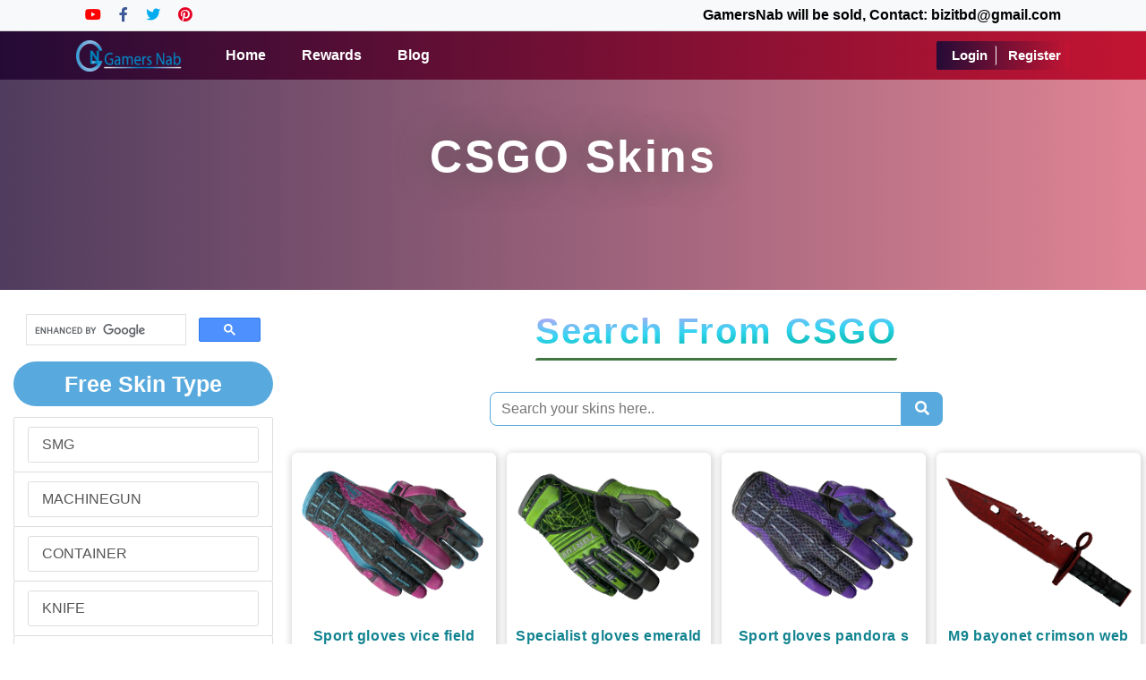

--- FILE ---
content_type: text/html; charset=UTF-8
request_url: https://gamersnab.com/category/csgo?page=244
body_size: 13609
content:
<!DOCTYPE html>


<style>

    .activeScroll{
      

    position: fixed;
}
.s_details strong {
   color: #118390;
}
</style>
<!DOCTYPE html>
<html lang="en" itemscope itemtype="http://schema.org/WebSite">
<head>
 
    <meta charset="UTF-8">
    
     <!---->
        <!--    <title> GamersNab - Get CS:GO Skins for free 244 </title>-->
        <!--    <meta name="description" content="GamersNab provides a large number of dynamic and authentic csgo for free. We also provide CSGO Knife and Stickers.(Page-244)">-->
        <!--    <meta name="keywords" content="free CSGO skins">-->
        <!---->
     
    <title>CS:GO Skins for free - GamersNab 244</title>
    <meta name="description" content="GamersNab provides a large number of dynamic and authentic csgo skins for free. We also provide CSGO Knife and Stickers.(Page-244)">
    <meta name="keywords" content="free CSGO skins ">
    <meta name="author" content="GamersNab">
    
    <meta name="viewport" content="width=device-width, initial-scale=1.0">
   
    
    
    <meta name="csrf-token" content="aieVOXl1HrYwaUIlldw5fc2ED5ZGHr3MYOCU7wHG">
    <meta name="msapplication-TileColor" content="#ffffff">
    <meta name="theme-color" content="#ffffff">
    <meta name="pct-site-verification" content="0rk6qc8sk6esz7m51y268899n78t98ja6057m1cr6hv"/>
    <meta name="google-site-verification" content="0tqlHniPvlYOu7yjD65FZWq-B6bIdphFP6L-MyfqDNs"/>
    <meta name="p:domain_verify" content="218de7054830fc0b3af905bb14c8d9f3"/>
    <link rel="icon" type="image/png" href="/favicon.png">
    

    
  
    
    <meta name="p:domain_verify" content="218de7054830fc0b3af905bb14c8d9f3"/>
   
    <script async src="//pagead2.googlesyndication.com/pagead/js/adsbygoogle.js"></script>
    <script>
         (adsbygoogle = window.adsbygoogle || []).push({
              google_ad_client: "ca-pub-1702190522169883",
              enable_page_level_ads: true
         });
    </script> 

    <!-- Pinterest Tag -->
    <script>
        !function(e){if(!window.pintrk){window.pintrk = function () {
        window.pintrk.queue.push(Array.prototype.slice.call(arguments))};var
          n=window.pintrk;n.queue=[],n.version="3.0";var
          t=document.createElement("script");t.async=!0,t.src=e;var
          r=document.getElementsByTagName("script")[0];
          r.parentNode.insertBefore(t,r)}}("https://s.pinimg.com/ct/core.js");
        pintrk('load', '2614219978847', {em: '<user_email_address>'});
        pintrk('page');
    </script>
    <noscript>
        <img height="1" width="1" style="display:none;" alt=""
        src="https://ct.pinterest.com/v3/?event=init&tid=2614219978847&pd[em]=<hashed_email_address>&noscript=1" />
    </noscript>
    <!-- end Pinterest Tag -->
    <meta name="facebook-domain-verification" content="wpfnarycosrglio6mdqy6ssqko5fpf" />

    <!--Start of Tawk.to Script-->
    <script type="text/javascript">
        var Tawk_API=Tawk_API||{}, Tawk_LoadStart=new Date();
        (function(){
        var s1=document.createElement("script"),s0=document.getElementsByTagName("script")[0];
        s1.async=true;
        s1.src='https://embed.tawk.to/5f760fcc4704467e89f3ecb2/default';
        s1.charset='UTF-8';
        s1.setAttribute('crossorigin','*');
        s0.parentNode.insertBefore(s1,s0);
        })();
    </script>
    <!--End of Tawk.to Script-->
    
    
    <!-- Global site tag (gtag.js) - Google Analytics -->
<script async src="https://www.googletagmanager.com/gtag/js?id=UA-170477532-1"></script>
<script>
  window.dataLayer = window.dataLayer || [];
  function gtag(){dataLayer.push(arguments);}
  gtag('js', new Date());

  gtag('config', 'UA-170477532-1');
</script>


    
    
    <meta name="csrf-token" content="aieVOXl1HrYwaUIlldw5fc2ED5ZGHr3MYOCU7wHG" />

<link rel="stylesheet" href="https://stackpath.bootstrapcdn.com/bootstrap/4.4.1/css/bootstrap.min.css" >


<link rel="stylesheet" type="text/css" href="https://cdnjs.cloudflare.com/ajax/libs/toastr.js/2.1.4/toastr.min.css">

<link rel="stylesheet" href="https://cdnjs.cloudflare.com/ajax/libs/font-awesome/5.15.2/css/all.min.css" integrity="sha512-HK5fgLBL+xu6dm/Ii3z4xhlSUyZgTT9tuc/hSrtw6uzJOvgRr2a9jyxxT1ely+B+xFAmJKVSTbpM/CuL7qxO8w==" crossorigin="anonymous" />


<link rel="stylesheet" type="text/css" href="https://gamersnab.com/frontend_assets/assets/css/jquery.dataTables.min.css">


<link rel="stylesheet" type="text/css" href="https://gamersnab.com/frontend_assets/assets/css/style.css">
    


</head>

<body>
    
 

        
        <header class="fixed-top" style="background: linear-gradient(to right, rgb(36, 11, 54), rgb(195, 20, 50))!important;">
    <div id="top-header" class="bg-light">
           <div class="container d-flex my-auto">
               <ul class="header-links mr-auto d-flex my-auto">
                   <li><a href="https://www.youtube.com/c/GamersNab" target="_blank"><i class="fab fa-youtube" style="color:#FF0000;"></i></a></li>
                   <li><a href="https://facebook.com/GamersNab" target="_blank"><i class="fab fa-facebook-f" style="color:#3b5998;"></i></a></li>
                   <li><a href="https://twitter.com/TheGamersNab" target="_blank"><i class="fab fa-twitter" style="color:#00acee;"></i> </a></li>
                   <li><a href="https://www.pinterest.com/gamersnab/" target="_blank"><i class="fab fa-pinterest" style="color:#E60023;"></i></a></li>
               </ul>
               <ul class="header-links ml-auto d-flex my-auto">
                 <b><li>GamersNab will be sold, Contact: bizitbd@gmail.com </li></b> 
               </ul>
           </div>
       </div>
    <div id="navbar">
       <nav class="navbar navbar-expand-md nevigation text-center">
           <div class="container">
              <a class="navbar-brand" href="/">
                 <img src="https://gamersnab.com/gamersnab-logo.png" style="height: 35px;" alt="Gamersnab-logo">
                <!--<img src="https://gamersnab.com/frontend_assets\assets/images/Gamersnab-logo.png" style="height: 35px;" alt="Gamersnab-logo">-->
              </a>
               <button class="navbar-toggler" type="button" data-toggle="collapse" data-target="#navbarSupportedContent" aria-controls="navbarSupportedContent" aria-expanded="false" aria-label="Toggle navigation">
               <span class=""> <i class="fas fa-bars" style="color: #fff"></i></span>
               </button>

               <div class="collapse navbar-collapse" id="navbarSupportedContent">
                  <ul class="navbar-nav">
                     <li class="nav-item"><a href="/" class="nav-link nav-link1">Home</a></li>
                     <li class="nav-item"><a href="/shop" class="nav-link nav-link1">Rewards</a></li>
                
                     
                                               <li class="nav-item"><a href="/blog" class="nav-link nav-link1">Blog</a></li>
                  </ul>
                  <ul class="navbar-nav ml-auto">
                                              <li class="nav-item user-menu">
                          <a href="/user/login" class="login-reg-btn">Login</a>
                          <a href="/user/register" class="login-reg-btn">Register</a>
                        </li>
                                        </ul>
                   
               </div>
           </div>
      </nav>
   </div>
</header>

<!-- Modal -->
        
        
        
                
        <!---->
        
         				        
    
<section class="skin_head">
    <div class="skin_headtxt">
                <h1 class="head-1">CSGO Skins</h1>
            </div>
</section>

<section class="skins_sec" id="skins_sec">
    <div class="container-fluid">
        
        <div class="row">
                     <div class="col-12 col-lg-3">
                <div class="slide_nav" id="slide_nav">
                <!--<div class="sidebar_note">-->
                <!--    <h2 class="cate_head">-->
                <!--        Free csgo   Skins  -->
                <!--    </h2>-->
                <!--    <p>Step 1: Make a free account</p>-->
                <!--    <hr>-->
                <!--    <p>Step 2: Earn Points</p><hr>-->
                <!--    <p> Step 3: Get Your csgo   Skins  -->
                <!--    </p>-->
                <!--</div>-->

                
                
                <!--<div>-->
                <!--    <h3 class="cate_head">-->
                     
                <!--        All Categories-->
                <!--    </h3>-->
                <!--    <ul class="p-0 py-1 cate_container">-->
                <!--        -->
                    
                <!--          <li class="cate_name">-->
                <!--            <a href="/category/h1z1" class="cate_item">H1Z1</a>-->
                <!--          </li>-->
                <!--        -->
                    
                <!--          <li class="cate_name">-->
                <!--            <a href="/category/csgo" class="cate_item">CSGO</a>-->
                <!--          </li>-->
                <!--        -->
                    
                <!--          <li class="cate_name">-->
                <!--            <a href="/category/steam-trading-card" class="cate_item">Steam Trading Card</a>-->
                <!--          </li>-->
                <!--        -->
                    
                <!--          <li class="cate_name">-->
                <!--            <a href="/category/dota-2" class="cate_item">Dota 2</a>-->
                <!--          </li>-->
                <!--        -->
                    
                <!--          <li class="cate_name">-->
                <!--            <a href="/category/pubg" class="cate_item">PUBG</a>-->
                <!--          </li>-->
                <!--        -->
                    
                <!--          <li class="cate_name">-->
                <!--            <a href="/category/tf2" class="cate_item">TF2</a>-->
                <!--          </li>-->
                <!--        -->
                    
                <!--          <li class="cate_name">-->
                <!--            <a href="/category/payday" class="cate_item">PayDay</a>-->
                <!--          </li>-->
                <!--        -->
                    
                <!--          <li class="cate_name">-->
                <!--            <a href="/category/kf2" class="cate_item">KF2</a>-->
                <!--          </li>-->
                <!--        -->
                    
                <!--          <li class="cate_name">-->
                <!--            <a href="/category/gift-cards" class="cate_item">Gift Cards</a>-->
                <!--          </li>-->
                <!--        -->
                <!--    </ul>-->
                <!--</div>-->
                
          
               <script async src="https://cse.google.com/cse.js?cx=ed03fdad50cf5a40d"></script>
<div class="gcse-search"></div>

                
                                    <h3 class="cate_head">
                        Free Skin Type
                    </h3>
                
                    <ul class="p-0 py-1 cate_container">
                                                  <li class="cate_name">
                            
                            <a href=" https://gamersnab.com/category/csgo/smg " class="cate_item">SMG</a>
                          </li>
                                                  <li class="cate_name">
                            
                            <a href=" https://gamersnab.com/category/csgo/machinegun " class="cate_item">Machinegun</a>
                          </li>
                                                  <li class="cate_name">
                            
                            <a href=" https://gamersnab.com/category/csgo/container " class="cate_item">Container</a>
                          </li>
                                                  <li class="cate_name">
                            
                            <a href=" https://gamersnab.com/category/csgo/knife " class="cate_item">Knife</a>
                          </li>
                                                  <li class="cate_name">
                            
                            <a href=" https://gamersnab.com/category/csgo/sticker " class="cate_item">Sticker</a>
                          </li>
                                                  <li class="cate_name">
                            
                            <a href=" https://gamersnab.com/category/csgo/gloves " class="cate_item">Gloves</a>
                          </li>
                                                  <li class="cate_name">
                            
                            <a href=" https://gamersnab.com/category/csgo/graffiti " class="cate_item">Graffiti</a>
                          </li>
                                                  <li class="cate_name">
                            
                            <a href=" https://gamersnab.com/category/csgo/key " class="cate_item">Key</a>
                          </li>
                                                  <li class="cate_name">
                            
                            <a href=" https://gamersnab.com/category/csgo/pass " class="cate_item">Pass</a>
                          </li>
                                                  <li class="cate_name">
                            
                            <a href=" https://gamersnab.com/category/csgo/gift " class="cate_item">Gift</a>
                          </li>
                                                  <li class="cate_name">
                            
                            <a href=" https://gamersnab.com/category/csgo/collectible " class="cate_item">Collectible</a>
                          </li>
                                                  <li class="cate_name">
                            
                            <a href=" https://gamersnab.com/category/csgo/music-kit " class="cate_item">Music Kit</a>
                          </li>
                                            </ul>
                                <hr>
                

                
                                   <script async src="https://pagead2.googlesyndication.com/pagead/js/adsbygoogle.js?client=ca-pub-1702190522169883"
     crossorigin="anonymous"></script>
<!-- gnnewsidebar22 -->
<ins class="adsbygoogle"
     style="display:block"
     data-ad-client="ca-pub-1702190522169883"
     data-ad-slot="7102093530"
     data-ad-format="auto"
     data-full-width-responsive="true"></ins>
<script>
     (adsbygoogle = window.adsbygoogle || []).push({});
</script>
        
            
            </div>

        </div>
            <div class="col-12 col-lg-9">   
                
                <div class="row justify-content-start" id="">
                    <div class="col-12 text-center"> 
                        
                        <h2 class="skin_hdtxt sec-head">Search From CSGO</h2>
                    </div>
                </div>
                <div class="row">
                    <div class="col-12 search_col">
                        <form action="https://gamersnab.com/search" method="GET">
                            <div class="search_div input-group justify-content-center">
                                <input type="text" class="search_txt" name="query" value="" minlength="3" required placeholder="Search your skins here..">
                                <span class="input-group-btn">
                                    <button type="submit" class="btn search_btn" type="button"><i class="fas fa-search"></i></button>
                                </span>
                            </div>
                        </form>
                    </div>
                </div>
                
<!--               <div class="add-box py-2">-->
<!--                                    <center>-->
<!--<script async src="https://pagead2.googlesyndication.com/pagead/js/adsbygoogle.js?client=ca-pub-1702190522169883"-->
<!--crossorigin="anonymous"></script>-->
<!-- gnproductspage -->
<!--<ins class="adsbygoogle"-->
<!--style="display:block"-->
<!--data-ad-client="ca-pub-1702190522169883"-->
<!--data-ad-slot="7515605620"-->
<!--data-ad-format="auto"-->
<!--data-full-width-responsive="true"></ins>-->
<!--<script>-->
<!--(adsbygoogle = window.adsbygoogle || []).push({});-->
<!--</script>-->
<!--                                    </center>-->
<!--                                </div>-->

                                                            <div class="row  justify-content-start">
                                                      
                               
                                <div class="col-6 col-sm-4 col-md-3 col-lg-3 col-xl-3  skin_col">
                                    <a href="/en/csgo/sport-gloves-vice-field-tested">
                                    <div class="skin_container">
                                        <div class="skinimg_box">
                                                                                
                                        <img id="skin_img" class="skin_img lazy-img" data-src="https://steamcommunity-a.akamaihd.net/economy/image/[base64]"  >
                                        
                                                                                
                                        </div>
                                        <div class="s_details text-center">
                                             <a href="/en/csgo/sport-gloves-vice-field-tested">
                                            <strong>Sport gloves vice field tested</strong>
                                            </a>
                                            <p>613,324 Points</p>
                                        </div>
                                        <div class="redeem_div text-center">
                                            <!--<a href="https://gamersnab.com/en/CSGO/sport-gloves-vice-field-tested"   data-target="" ><button class="btn_reedeem">Reedem</button></a>-->
                                            <!-- Modal -->
                                            <div class="modal fade" id="redeemModal1-41845" role="dialog"aria-labelledby="myModalLabel">
                                                <div class=" modal-dialog-centered modal-dialog modal-md" role="document">
                                                    <div class="modal-content">
                                                        <div class="modal-header">
                                                            
                                                            <button type="button" class="close" data-dismiss="modal" aria-label="Close">
                                                            <span aria-hidden="true">&times;</span>
                                                            </button>           
                                                        </div>
                                                        <div class="modal-body">
                                                            <div class="">
                                                                <div class="text-center form-group">
                                                                    <h4 class="skinsmodal_head">Are You Sure You Want To Redeem ?</h4>
                                                                    <div class="s_details text-center">
                                                                        <h6>Sport gloves vice field tested</h6>
                                                                        <p class="text-success">Using</p>
                                                                        <p>613,324 points</p>
                                                                    </div>
                                                                </div>
                                                            </div>
                                                            <div class="modal-footer justify-content-center">
                                                                                                                                    <div class="form-group">
                                                                        <button type="submit" class="btn btn-success  alert_login" style="background-color:#2d6187;border:none;"  >Redeem</button>
                                                                        <button type="cancel" class="btn btn-danger " style="border:none;" data-dismiss="modal">Cancel</button>
                                                                    </div>
                                                                                                                            </div>
                                                        </div>
                                                    </div>
                                                </div>
                                            </div>
                                        </div>
                                    </div>
                                    </a>
                                </div>
                          
                                                      
                               
                                <div class="col-6 col-sm-4 col-md-3 col-lg-3 col-xl-3  skin_col">
                                    <a href="/en/csgo/specialist-gloves-emerald-web-minimal-wear">
                                    <div class="skin_container">
                                        <div class="skinimg_box">
                                                                                
                                        <img id="skin_img" class="skin_img lazy-img" data-src="https://steamcommunity-a.akamaihd.net/economy/image/[base64]"  >
                                        
                                                                                
                                        </div>
                                        <div class="s_details text-center">
                                             <a href="/en/csgo/specialist-gloves-emerald-web-minimal-wear">
                                            <strong>Specialist gloves emerald web minimal wear</strong>
                                            </a>
                                            <p>617,803 Points</p>
                                        </div>
                                        <div class="redeem_div text-center">
                                            <!--<a href="https://gamersnab.com/en/CSGO/specialist-gloves-emerald-web-minimal-wear"   data-target="" ><button class="btn_reedeem">Reedem</button></a>-->
                                            <!-- Modal -->
                                            <div class="modal fade" id="redeemModal1-41090" role="dialog"aria-labelledby="myModalLabel">
                                                <div class=" modal-dialog-centered modal-dialog modal-md" role="document">
                                                    <div class="modal-content">
                                                        <div class="modal-header">
                                                            
                                                            <button type="button" class="close" data-dismiss="modal" aria-label="Close">
                                                            <span aria-hidden="true">&times;</span>
                                                            </button>           
                                                        </div>
                                                        <div class="modal-body">
                                                            <div class="">
                                                                <div class="text-center form-group">
                                                                    <h4 class="skinsmodal_head">Are You Sure You Want To Redeem ?</h4>
                                                                    <div class="s_details text-center">
                                                                        <h6>Specialist gloves emerald web minimal wear</h6>
                                                                        <p class="text-success">Using</p>
                                                                        <p>617,803 points</p>
                                                                    </div>
                                                                </div>
                                                            </div>
                                                            <div class="modal-footer justify-content-center">
                                                                                                                                    <div class="form-group">
                                                                        <button type="submit" class="btn btn-success  alert_login" style="background-color:#2d6187;border:none;"  >Redeem</button>
                                                                        <button type="cancel" class="btn btn-danger " style="border:none;" data-dismiss="modal">Cancel</button>
                                                                    </div>
                                                                                                                            </div>
                                                        </div>
                                                    </div>
                                                </div>
                                            </div>
                                        </div>
                                    </div>
                                    </a>
                                </div>
                          
                                                      
                               
                                <div class="col-6 col-sm-4 col-md-3 col-lg-3 col-xl-3  skin_col">
                                    <a href="/en/csgo/sport-gloves-pandora-s-box-field-tested">
                                    <div class="skin_container">
                                        <div class="skinimg_box">
                                                                                
                                        <img id="skin_img" class="skin_img lazy-img" data-src="https://steamcommunity-a.akamaihd.net/economy/image/[base64]"  >
                                        
                                                                                
                                        </div>
                                        <div class="s_details text-center">
                                             <a href="/en/csgo/sport-gloves-pandora-s-box-field-tested">
                                            <strong>Sport gloves pandora s box field tested</strong>
                                            </a>
                                            <p>619,715 Points</p>
                                        </div>
                                        <div class="redeem_div text-center">
                                            <!--<a href="https://gamersnab.com/en/CSGO/sport-gloves-pandora-s-box-field-tested"   data-target="" ><button class="btn_reedeem">Reedem</button></a>-->
                                            <!-- Modal -->
                                            <div class="modal fade" id="redeemModal1-41838" role="dialog"aria-labelledby="myModalLabel">
                                                <div class=" modal-dialog-centered modal-dialog modal-md" role="document">
                                                    <div class="modal-content">
                                                        <div class="modal-header">
                                                            
                                                            <button type="button" class="close" data-dismiss="modal" aria-label="Close">
                                                            <span aria-hidden="true">&times;</span>
                                                            </button>           
                                                        </div>
                                                        <div class="modal-body">
                                                            <div class="">
                                                                <div class="text-center form-group">
                                                                    <h4 class="skinsmodal_head">Are You Sure You Want To Redeem ?</h4>
                                                                    <div class="s_details text-center">
                                                                        <h6>Sport gloves pandora s box field tested</h6>
                                                                        <p class="text-success">Using</p>
                                                                        <p>619,715 points</p>
                                                                    </div>
                                                                </div>
                                                            </div>
                                                            <div class="modal-footer justify-content-center">
                                                                                                                                    <div class="form-group">
                                                                        <button type="submit" class="btn btn-success  alert_login" style="background-color:#2d6187;border:none;"  >Redeem</button>
                                                                        <button type="cancel" class="btn btn-danger " style="border:none;" data-dismiss="modal">Cancel</button>
                                                                    </div>
                                                                                                                            </div>
                                                        </div>
                                                    </div>
                                                </div>
                                            </div>
                                        </div>
                                    </div>
                                    </a>
                                </div>
                          
                                                      
                               
                                <div class="col-6 col-sm-4 col-md-3 col-lg-3 col-xl-3  skin_col">
                                    <a href="/en/csgo/m9-bayonet-crimson-web-minimal-wear">
                                    <div class="skin_container">
                                        <div class="skinimg_box">
                                                                                
                                        <img id="skin_img" class="skin_img lazy-img" data-src="https://steamcommunity-a.akamaihd.net/economy/image/[base64]"  >
                                        
                                                                                
                                        </div>
                                        <div class="s_details text-center">
                                             <a href="/en/csgo/m9-bayonet-crimson-web-minimal-wear">
                                            <strong>M9 bayonet crimson web minimal wear</strong>
                                            </a>
                                            <p>622,898 Points</p>
                                        </div>
                                        <div class="redeem_div text-center">
                                            <!--<a href="https://gamersnab.com/en/CSGO/m9-bayonet-crimson-web-minimal-wear"   data-target="" ><button class="btn_reedeem">Reedem</button></a>-->
                                            <!-- Modal -->
                                            <div class="modal fade" id="redeemModal1-32291" role="dialog"aria-labelledby="myModalLabel">
                                                <div class=" modal-dialog-centered modal-dialog modal-md" role="document">
                                                    <div class="modal-content">
                                                        <div class="modal-header">
                                                            
                                                            <button type="button" class="close" data-dismiss="modal" aria-label="Close">
                                                            <span aria-hidden="true">&times;</span>
                                                            </button>           
                                                        </div>
                                                        <div class="modal-body">
                                                            <div class="">
                                                                <div class="text-center form-group">
                                                                    <h4 class="skinsmodal_head">Are You Sure You Want To Redeem ?</h4>
                                                                    <div class="s_details text-center">
                                                                        <h6>M9 bayonet crimson web minimal wear</h6>
                                                                        <p class="text-success">Using</p>
                                                                        <p>622,898 points</p>
                                                                    </div>
                                                                </div>
                                                            </div>
                                                            <div class="modal-footer justify-content-center">
                                                                                                                                    <div class="form-group">
                                                                        <button type="submit" class="btn btn-success  alert_login" style="background-color:#2d6187;border:none;"  >Redeem</button>
                                                                        <button type="cancel" class="btn btn-danger " style="border:none;" data-dismiss="modal">Cancel</button>
                                                                    </div>
                                                                                                                            </div>
                                                        </div>
                                                    </div>
                                                </div>
                                            </div>
                                        </div>
                                    </div>
                                    </a>
                                </div>
                          
                                                      
                               
                                <div class="col-6 col-sm-4 col-md-3 col-lg-3 col-xl-3  skin_col">
                                    <a href="/en/csgo/stattrak-trade-bowie-knife-forest-ddpat-battle-scarred">
                                    <div class="skin_container">
                                        <div class="skinimg_box">
                                                                                
                                        <img id="skin_img" class="skin_img lazy-img" data-src="https://steamcommunity-a.akamaihd.net/economy/image/[base64]"  >
                                        
                                                                                
                                        </div>
                                        <div class="s_details text-center">
                                             <a href="/en/csgo/stattrak-trade-bowie-knife-forest-ddpat-battle-scarred">
                                            <strong>Stattrak trade bowie knife forest ddpat battle scarred</strong>
                                            </a>
                                            <p>623,927 Points</p>
                                        </div>
                                        <div class="redeem_div text-center">
                                            <!--<a href="https://gamersnab.com/en/CSGO/stattrak-trade-bowie-knife-forest-ddpat-battle-scarred"   data-target="" ><button class="btn_reedeem">Reedem</button></a>-->
                                            <!-- Modal -->
                                            <div class="modal fade" id="redeemModal1-42419" role="dialog"aria-labelledby="myModalLabel">
                                                <div class=" modal-dialog-centered modal-dialog modal-md" role="document">
                                                    <div class="modal-content">
                                                        <div class="modal-header">
                                                            
                                                            <button type="button" class="close" data-dismiss="modal" aria-label="Close">
                                                            <span aria-hidden="true">&times;</span>
                                                            </button>           
                                                        </div>
                                                        <div class="modal-body">
                                                            <div class="">
                                                                <div class="text-center form-group">
                                                                    <h4 class="skinsmodal_head">Are You Sure You Want To Redeem ?</h4>
                                                                    <div class="s_details text-center">
                                                                        <h6>Stattrak trade bowie knife forest ddpat battle scarred</h6>
                                                                        <p class="text-success">Using</p>
                                                                        <p>623,927 points</p>
                                                                    </div>
                                                                </div>
                                                            </div>
                                                            <div class="modal-footer justify-content-center">
                                                                                                                                    <div class="form-group">
                                                                        <button type="submit" class="btn btn-success  alert_login" style="background-color:#2d6187;border:none;"  >Redeem</button>
                                                                        <button type="cancel" class="btn btn-danger " style="border:none;" data-dismiss="modal">Cancel</button>
                                                                    </div>
                                                                                                                            </div>
                                                        </div>
                                                    </div>
                                                </div>
                                            </div>
                                        </div>
                                    </div>
                                    </a>
                                </div>
                          
                                                      
                               
                                <div class="col-6 col-sm-4 col-md-3 col-lg-3 col-xl-3  skin_col">
                                    <a href="/en/csgo/sport-gloves-superconductor-minimal-wear">
                                    <div class="skin_container">
                                        <div class="skinimg_box">
                                                                                
                                        <img id="skin_img" class="skin_img lazy-img" data-src="https://steamcommunity-a.akamaihd.net/economy/image/[base64]"  >
                                        
                                                                                
                                        </div>
                                        <div class="s_details text-center">
                                             <a href="/en/csgo/sport-gloves-superconductor-minimal-wear">
                                            <strong>Sport gloves superconductor minimal wear</strong>
                                            </a>
                                            <p>624,526 Points</p>
                                        </div>
                                        <div class="redeem_div text-center">
                                            <!--<a href="https://gamersnab.com/en/CSGO/sport-gloves-superconductor-minimal-wear"   data-target="" ><button class="btn_reedeem">Reedem</button></a>-->
                                            <!-- Modal -->
                                            <div class="modal fade" id="redeemModal1-41842" role="dialog"aria-labelledby="myModalLabel">
                                                <div class=" modal-dialog-centered modal-dialog modal-md" role="document">
                                                    <div class="modal-content">
                                                        <div class="modal-header">
                                                            
                                                            <button type="button" class="close" data-dismiss="modal" aria-label="Close">
                                                            <span aria-hidden="true">&times;</span>
                                                            </button>           
                                                        </div>
                                                        <div class="modal-body">
                                                            <div class="">
                                                                <div class="text-center form-group">
                                                                    <h4 class="skinsmodal_head">Are You Sure You Want To Redeem ?</h4>
                                                                    <div class="s_details text-center">
                                                                        <h6>Sport gloves superconductor minimal wear</h6>
                                                                        <p class="text-success">Using</p>
                                                                        <p>624,526 points</p>
                                                                    </div>
                                                                </div>
                                                            </div>
                                                            <div class="modal-footer justify-content-center">
                                                                                                                                    <div class="form-group">
                                                                        <button type="submit" class="btn btn-success  alert_login" style="background-color:#2d6187;border:none;"  >Redeem</button>
                                                                        <button type="cancel" class="btn btn-danger " style="border:none;" data-dismiss="modal">Cancel</button>
                                                                    </div>
                                                                                                                            </div>
                                                        </div>
                                                    </div>
                                                </div>
                                            </div>
                                        </div>
                                    </div>
                                    </a>
                                </div>
                          
                                                      
                               
                                <div class="col-6 col-sm-4 col-md-3 col-lg-3 col-xl-3  skin_col">
                                    <a href="/en/csgo/stattrak-trade-karambit-gamma-doppler-factory-new">
                                    <div class="skin_container">
                                        <div class="skinimg_box">
                                                                                
                                        <img id="skin_img" class="skin_img lazy-img" data-src="https://steamcommunity-a.akamaihd.net/economy/image/[base64]"  >
                                        
                                                                                
                                        </div>
                                        <div class="s_details text-center">
                                             <a href="/en/csgo/stattrak-trade-karambit-gamma-doppler-factory-new">
                                            <strong>Stattrak trade karambit gamma doppler factory new</strong>
                                            </a>
                                            <p>629,897 Points</p>
                                        </div>
                                        <div class="redeem_div text-center">
                                            <!--<a href="https://gamersnab.com/en/CSGO/stattrak-trade-karambit-gamma-doppler-factory-new"   data-target="" ><button class="btn_reedeem">Reedem</button></a>-->
                                            <!-- Modal -->
                                            <div class="modal fade" id="redeemModal1-43109" role="dialog"aria-labelledby="myModalLabel">
                                                <div class=" modal-dialog-centered modal-dialog modal-md" role="document">
                                                    <div class="modal-content">
                                                        <div class="modal-header">
                                                            
                                                            <button type="button" class="close" data-dismiss="modal" aria-label="Close">
                                                            <span aria-hidden="true">&times;</span>
                                                            </button>           
                                                        </div>
                                                        <div class="modal-body">
                                                            <div class="">
                                                                <div class="text-center form-group">
                                                                    <h4 class="skinsmodal_head">Are You Sure You Want To Redeem ?</h4>
                                                                    <div class="s_details text-center">
                                                                        <h6>Stattrak trade karambit gamma doppler factory new</h6>
                                                                        <p class="text-success">Using</p>
                                                                        <p>629,897 points</p>
                                                                    </div>
                                                                </div>
                                                            </div>
                                                            <div class="modal-footer justify-content-center">
                                                                                                                                    <div class="form-group">
                                                                        <button type="submit" class="btn btn-success  alert_login" style="background-color:#2d6187;border:none;"  >Redeem</button>
                                                                        <button type="cancel" class="btn btn-danger " style="border:none;" data-dismiss="modal">Cancel</button>
                                                                    </div>
                                                                                                                            </div>
                                                        </div>
                                                    </div>
                                                </div>
                                            </div>
                                        </div>
                                    </div>
                                    </a>
                                </div>
                          
                                                      
                               
                                <div class="col-6 col-sm-4 col-md-3 col-lg-3 col-xl-3  skin_col">
                                    <a href="/en/csgo/stattrak-trade-karambit-crimson-web-minimal-wear">
                                    <div class="skin_container">
                                        <div class="skinimg_box">
                                                                                
                                        <img id="skin_img" class="skin_img lazy-img" data-src="https://steamcommunity-a.akamaihd.net/economy/image/[base64]"  >
                                        
                                                                                
                                        </div>
                                        <div class="s_details text-center">
                                             <a href="/en/csgo/stattrak-trade-karambit-crimson-web-minimal-wear">
                                            <strong>Stattrak trade karambit crimson web minimal wear</strong>
                                            </a>
                                            <p>632,124 Points</p>
                                        </div>
                                        <div class="redeem_div text-center">
                                            <!--<a href="https://gamersnab.com/en/CSGO/stattrak-trade-karambit-crimson-web-minimal-wear"   data-target="" ><button class="btn_reedeem">Reedem</button></a>-->
                                            <!-- Modal -->
                                            <div class="modal fade" id="redeemModal1-43095" role="dialog"aria-labelledby="myModalLabel">
                                                <div class=" modal-dialog-centered modal-dialog modal-md" role="document">
                                                    <div class="modal-content">
                                                        <div class="modal-header">
                                                            
                                                            <button type="button" class="close" data-dismiss="modal" aria-label="Close">
                                                            <span aria-hidden="true">&times;</span>
                                                            </button>           
                                                        </div>
                                                        <div class="modal-body">
                                                            <div class="">
                                                                <div class="text-center form-group">
                                                                    <h4 class="skinsmodal_head">Are You Sure You Want To Redeem ?</h4>
                                                                    <div class="s_details text-center">
                                                                        <h6>Stattrak trade karambit crimson web minimal wear</h6>
                                                                        <p class="text-success">Using</p>
                                                                        <p>632,124 points</p>
                                                                    </div>
                                                                </div>
                                                            </div>
                                                            <div class="modal-footer justify-content-center">
                                                                                                                                    <div class="form-group">
                                                                        <button type="submit" class="btn btn-success  alert_login" style="background-color:#2d6187;border:none;"  >Redeem</button>
                                                                        <button type="cancel" class="btn btn-danger " style="border:none;" data-dismiss="modal">Cancel</button>
                                                                    </div>
                                                                                                                            </div>
                                                        </div>
                                                    </div>
                                                </div>
                                            </div>
                                        </div>
                                    </div>
                                    </a>
                                </div>
                          
                                                      
                               
                                <div class="col-6 col-sm-4 col-md-3 col-lg-3 col-xl-3  skin_col">
                                    <a href="/en/csgo/aug-akihabara-accept-factory-new">
                                    <div class="skin_container">
                                        <div class="skinimg_box">
                                                                                
                                        <img id="skin_img" class="skin_img lazy-img" data-src="https://steamcommunity-a.akamaihd.net/economy/image/-9a81dlWLwJ2UUGcVs_nsVtzdOEdtWwKGZZLQHTxDZ7I56KU0Zwwo4NUX4oFJZEHLbXH5ApeO4YmlhxYQknCRvCo04DEVlxkKgpot6-iFAR17PLGeDBH092jk7-HnvD8J_XXxj8IuJIkib-VoNSi2VGx_UQ-Yzv3I4SQcVA7aAvS_FC6wru51pK1ot2XnmtK7ev7"  >
                                        
                                                                                
                                        </div>
                                        <div class="s_details text-center">
                                             <a href="/en/csgo/aug-akihabara-accept-factory-new">
                                            <strong>Aug akihabara accept factory new</strong>
                                            </a>
                                            <p>641,139 Points</p>
                                        </div>
                                        <div class="redeem_div text-center">
                                            <!--<a href="https://gamersnab.com/en/CSGO/aug-akihabara-accept-factory-new"   data-target="" ><button class="btn_reedeem">Reedem</button></a>-->
                                            <!-- Modal -->
                                            <div class="modal fade" id="redeemModal1-1659" role="dialog"aria-labelledby="myModalLabel">
                                                <div class=" modal-dialog-centered modal-dialog modal-md" role="document">
                                                    <div class="modal-content">
                                                        <div class="modal-header">
                                                            
                                                            <button type="button" class="close" data-dismiss="modal" aria-label="Close">
                                                            <span aria-hidden="true">&times;</span>
                                                            </button>           
                                                        </div>
                                                        <div class="modal-body">
                                                            <div class="">
                                                                <div class="text-center form-group">
                                                                    <h4 class="skinsmodal_head">Are You Sure You Want To Redeem ?</h4>
                                                                    <div class="s_details text-center">
                                                                        <h6>Aug akihabara accept factory new</h6>
                                                                        <p class="text-success">Using</p>
                                                                        <p>641,139 points</p>
                                                                    </div>
                                                                </div>
                                                            </div>
                                                            <div class="modal-footer justify-content-center">
                                                                                                                                    <div class="form-group">
                                                                        <button type="submit" class="btn btn-success  alert_login" style="background-color:#2d6187;border:none;"  >Redeem</button>
                                                                        <button type="cancel" class="btn btn-danger " style="border:none;" data-dismiss="modal">Cancel</button>
                                                                    </div>
                                                                                                                            </div>
                                                        </div>
                                                    </div>
                                                </div>
                                            </div>
                                        </div>
                                    </div>
                                    </a>
                                </div>
                          
                                                      
                               
                                <div class="col-6 col-sm-4 col-md-3 col-lg-3 col-xl-3  skin_col">
                                    <a href="/en/csgo/awp-medusa-minimal-wear">
                                    <div class="skin_container">
                                        <div class="skinimg_box">
                                                                                
                                        <img id="skin_img" class="skin_img lazy-img" data-src="https://steamcommunity-a.akamaihd.net/economy/image/-9a81dlWLwJ2UUGcVs_nsVtzdOEdtWwKGZZLQHTxDZ7I56KU0Zwwo4NUX4oFJZEHLbXH5ApeO4YmlhxYQknCRvCo04DEVlxkKgpot621FAR17P7NdShR7eO3g5C0m_7zO6-fxj5SvsMkib-W9N7zilLjr0NoYW_wI4OTelRvYwmC-FTrxeq915a074OJlyVOUzvCjQ"  >
                                        
                                                                                
                                        </div>
                                        <div class="s_details text-center">
                                             <a href="/en/csgo/awp-medusa-minimal-wear">
                                            <strong>Awp medusa minimal wear</strong>
                                            </a>
                                            <p>643,691 Points</p>
                                        </div>
                                        <div class="redeem_div text-center">
                                            <!--<a href="https://gamersnab.com/en/CSGO/awp-medusa-minimal-wear"   data-target="" ><button class="btn_reedeem">Reedem</button></a>-->
                                            <!-- Modal -->
                                            <div class="modal fade" id="redeemModal1-6570" role="dialog"aria-labelledby="myModalLabel">
                                                <div class=" modal-dialog-centered modal-dialog modal-md" role="document">
                                                    <div class="modal-content">
                                                        <div class="modal-header">
                                                            
                                                            <button type="button" class="close" data-dismiss="modal" aria-label="Close">
                                                            <span aria-hidden="true">&times;</span>
                                                            </button>           
                                                        </div>
                                                        <div class="modal-body">
                                                            <div class="">
                                                                <div class="text-center form-group">
                                                                    <h4 class="skinsmodal_head">Are You Sure You Want To Redeem ?</h4>
                                                                    <div class="s_details text-center">
                                                                        <h6>Awp medusa minimal wear</h6>
                                                                        <p class="text-success">Using</p>
                                                                        <p>643,691 points</p>
                                                                    </div>
                                                                </div>
                                                            </div>
                                                            <div class="modal-footer justify-content-center">
                                                                                                                                    <div class="form-group">
                                                                        <button type="submit" class="btn btn-success  alert_login" style="background-color:#2d6187;border:none;"  >Redeem</button>
                                                                        <button type="cancel" class="btn btn-danger " style="border:none;" data-dismiss="modal">Cancel</button>
                                                                    </div>
                                                                                                                            </div>
                                                        </div>
                                                    </div>
                                                </div>
                                            </div>
                                        </div>
                                    </div>
                                    </a>
                                </div>
                          
                                                      
                               
                                <div class="col-6 col-sm-4 col-md-3 col-lg-3 col-xl-3  skin_col">
                                    <a href="/en/csgo/sticker-lgb-esports-holo-katowice-2014">
                                    <div class="skin_container">
                                        <div class="skinimg_box">
                                                                                
                                        <img id="skin_img" class="skin_img lazy-img" data-src="https://steamcommunity-a.akamaihd.net/economy/image/-9a81dlWLwJ2UUGcVs_nsVtzdOEdtWwKGZZLQHTxDZ7I56KU0Zwwo4NUX4oFJZEHLbXQ9QVcJY8gulRYQV_bRvCiwMbQVg8kdFAYur2nFA9v3_yGd2kSuYXilYaJw6PwZeKFlzNXv5F30-_D9omn0QC2r0tpazigLYLAchh-Pw9-cfOOMg"  >
                                        
                                                                                
                                        </div>
                                        <div class="s_details text-center">
                                             <a href="/en/csgo/sticker-lgb-esports-holo-katowice-2014">
                                            <strong>Sticker lgb esports holo katowice 2014</strong>
                                            </a>
                                            <p>650,738 Points</p>
                                        </div>
                                        <div class="redeem_div text-center">
                                            <!--<a href="https://gamersnab.com/en/CSGO/sticker-lgb-esports-holo-katowice-2014"   data-target="" ><button class="btn_reedeem">Reedem</button></a>-->
                                            <!-- Modal -->
                                            <div class="modal fade" id="redeemModal1-45492" role="dialog"aria-labelledby="myModalLabel">
                                                <div class=" modal-dialog-centered modal-dialog modal-md" role="document">
                                                    <div class="modal-content">
                                                        <div class="modal-header">
                                                            
                                                            <button type="button" class="close" data-dismiss="modal" aria-label="Close">
                                                            <span aria-hidden="true">&times;</span>
                                                            </button>           
                                                        </div>
                                                        <div class="modal-body">
                                                            <div class="">
                                                                <div class="text-center form-group">
                                                                    <h4 class="skinsmodal_head">Are You Sure You Want To Redeem ?</h4>
                                                                    <div class="s_details text-center">
                                                                        <h6>Sticker lgb esports holo katowice 2014</h6>
                                                                        <p class="text-success">Using</p>
                                                                        <p>650,738 points</p>
                                                                    </div>
                                                                </div>
                                                            </div>
                                                            <div class="modal-footer justify-content-center">
                                                                                                                                    <div class="form-group">
                                                                        <button type="submit" class="btn btn-success  alert_login" style="background-color:#2d6187;border:none;"  >Redeem</button>
                                                                        <button type="cancel" class="btn btn-danger " style="border:none;" data-dismiss="modal">Cancel</button>
                                                                    </div>
                                                                                                                            </div>
                                                        </div>
                                                    </div>
                                                </div>
                                            </div>
                                        </div>
                                    </div>
                                    </a>
                                </div>
                          
                                                      
                               
                                <div class="col-6 col-sm-4 col-md-3 col-lg-3 col-xl-3  skin_col">
                                    <a href="/en/csgo/stattrak-trade-karambit-fade-factory-new">
                                    <div class="skin_container">
                                        <div class="skinimg_box">
                                                                                
                                        <img id="skin_img" class="skin_img lazy-img" data-src="https://steamcommunity-a.akamaihd.net/economy/image/[base64]"  >
                                        
                                                                                
                                        </div>
                                        <div class="s_details text-center">
                                             <a href="/en/csgo/stattrak-trade-karambit-fade-factory-new">
                                            <strong>Stattrak trade karambit fade factory new</strong>
                                            </a>
                                            <p>651,767 Points</p>
                                        </div>
                                        <div class="redeem_div text-center">
                                            <!--<a href="https://gamersnab.com/en/CSGO/stattrak-trade-karambit-fade-factory-new"   data-target="" ><button class="btn_reedeem">Reedem</button></a>-->
                                            <!-- Modal -->
                                            <div class="modal fade" id="redeemModal1-43102" role="dialog"aria-labelledby="myModalLabel">
                                                <div class=" modal-dialog-centered modal-dialog modal-md" role="document">
                                                    <div class="modal-content">
                                                        <div class="modal-header">
                                                            
                                                            <button type="button" class="close" data-dismiss="modal" aria-label="Close">
                                                            <span aria-hidden="true">&times;</span>
                                                            </button>           
                                                        </div>
                                                        <div class="modal-body">
                                                            <div class="">
                                                                <div class="text-center form-group">
                                                                    <h4 class="skinsmodal_head">Are You Sure You Want To Redeem ?</h4>
                                                                    <div class="s_details text-center">
                                                                        <h6>Stattrak trade karambit fade factory new</h6>
                                                                        <p class="text-success">Using</p>
                                                                        <p>651,767 points</p>
                                                                    </div>
                                                                </div>
                                                            </div>
                                                            <div class="modal-footer justify-content-center">
                                                                                                                                    <div class="form-group">
                                                                        <button type="submit" class="btn btn-success  alert_login" style="background-color:#2d6187;border:none;"  >Redeem</button>
                                                                        <button type="cancel" class="btn btn-danger " style="border:none;" data-dismiss="modal">Cancel</button>
                                                                    </div>
                                                                                                                            </div>
                                                        </div>
                                                    </div>
                                                </div>
                                            </div>
                                        </div>
                                    </div>
                                    </a>
                                </div>
                          
                                                    </div>
                        
                        
                                            <div class="row  justify-content-start">
                                                      
                               
                                <div class="col-6 col-sm-4 col-md-3 col-lg-3 col-xl-3  skin_col">
                                    <a href="/en/csgo/m9-bayonet-lore-minimal-wear">
                                    <div class="skin_container">
                                        <div class="skinimg_box">
                                                                                
                                        <img id="skin_img" class="skin_img lazy-img" data-src="https://steamcommunity-a.akamaihd.net/economy/image/[base64]"  >
                                        
                                                                                
                                        </div>
                                        <div class="s_details text-center">
                                             <a href="/en/csgo/m9-bayonet-lore-minimal-wear">
                                            <strong>M9 bayonet lore minimal wear</strong>
                                            </a>
                                            <p>653,702 Points</p>
                                        </div>
                                        <div class="redeem_div text-center">
                                            <!--<a href="https://gamersnab.com/en/CSGO/m9-bayonet-lore-minimal-wear"   data-target="" ><button class="btn_reedeem">Reedem</button></a>-->
                                            <!-- Modal -->
                                            <div class="modal fade" id="redeemModal1-32316" role="dialog"aria-labelledby="myModalLabel">
                                                <div class=" modal-dialog-centered modal-dialog modal-md" role="document">
                                                    <div class="modal-content">
                                                        <div class="modal-header">
                                                            
                                                            <button type="button" class="close" data-dismiss="modal" aria-label="Close">
                                                            <span aria-hidden="true">&times;</span>
                                                            </button>           
                                                        </div>
                                                        <div class="modal-body">
                                                            <div class="">
                                                                <div class="text-center form-group">
                                                                    <h4 class="skinsmodal_head">Are You Sure You Want To Redeem ?</h4>
                                                                    <div class="s_details text-center">
                                                                        <h6>M9 bayonet lore minimal wear</h6>
                                                                        <p class="text-success">Using</p>
                                                                        <p>653,702 points</p>
                                                                    </div>
                                                                </div>
                                                            </div>
                                                            <div class="modal-footer justify-content-center">
                                                                                                                                    <div class="form-group">
                                                                        <button type="submit" class="btn btn-success  alert_login" style="background-color:#2d6187;border:none;"  >Redeem</button>
                                                                        <button type="cancel" class="btn btn-danger " style="border:none;" data-dismiss="modal">Cancel</button>
                                                                    </div>
                                                                                                                            </div>
                                                        </div>
                                                    </div>
                                                </div>
                                            </div>
                                        </div>
                                    </div>
                                    </a>
                                </div>
                          
                                                      
                               
                                <div class="col-6 col-sm-4 col-md-3 col-lg-3 col-xl-3  skin_col">
                                    <a href="/en/csgo/bowie-knife-doppler-minimal-wear">
                                    <div class="skin_container">
                                        <div class="skinimg_box">
                                                                                
                                        <img id="skin_img" class="skin_img lazy-img" data-src="https://steamcommunity-a.akamaihd.net/economy/image/[base64]"  >
                                        
                                                                                
                                        </div>
                                        <div class="s_details text-center">
                                             <a href="/en/csgo/bowie-knife-doppler-minimal-wear">
                                            <strong>Bowie knife doppler minimal wear</strong>
                                            </a>
                                            <p>663,009 Points</p>
                                        </div>
                                        <div class="redeem_div text-center">
                                            <!--<a href="https://gamersnab.com/en/CSGO/bowie-knife-doppler-minimal-wear"   data-target="" ><button class="btn_reedeem">Reedem</button></a>-->
                                            <!-- Modal -->
                                            <div class="modal fade" id="redeemModal1-8428" role="dialog"aria-labelledby="myModalLabel">
                                                <div class=" modal-dialog-centered modal-dialog modal-md" role="document">
                                                    <div class="modal-content">
                                                        <div class="modal-header">
                                                            
                                                            <button type="button" class="close" data-dismiss="modal" aria-label="Close">
                                                            <span aria-hidden="true">&times;</span>
                                                            </button>           
                                                        </div>
                                                        <div class="modal-body">
                                                            <div class="">
                                                                <div class="text-center form-group">
                                                                    <h4 class="skinsmodal_head">Are You Sure You Want To Redeem ?</h4>
                                                                    <div class="s_details text-center">
                                                                        <h6>Bowie knife doppler minimal wear</h6>
                                                                        <p class="text-success">Using</p>
                                                                        <p>663,009 points</p>
                                                                    </div>
                                                                </div>
                                                            </div>
                                                            <div class="modal-footer justify-content-center">
                                                                                                                                    <div class="form-group">
                                                                        <button type="submit" class="btn btn-success  alert_login" style="background-color:#2d6187;border:none;"  >Redeem</button>
                                                                        <button type="cancel" class="btn btn-danger " style="border:none;" data-dismiss="modal">Cancel</button>
                                                                    </div>
                                                                                                                            </div>
                                                        </div>
                                                    </div>
                                                </div>
                                            </div>
                                        </div>
                                    </div>
                                    </a>
                                </div>
                          
                                                      
                               
                                <div class="col-6 col-sm-4 col-md-3 col-lg-3 col-xl-3  skin_col">
                                    <a href="/en/csgo/driver-gloves-diamondback-factory-new">
                                    <div class="skin_container">
                                        <div class="skinimg_box">
                                                                                
                                        <img id="skin_img" class="skin_img lazy-img" data-src="https://steamcommunity-a.akamaihd.net/economy/image/[base64]"  >
                                        
                                                                                
                                        </div>
                                        <div class="s_details text-center">
                                             <a href="/en/csgo/driver-gloves-diamondback-factory-new">
                                            <strong>Driver gloves diamondback factory new</strong>
                                            </a>
                                            <p>664,192 Points</p>
                                        </div>
                                        <div class="redeem_div text-center">
                                            <!--<a href="https://gamersnab.com/en/CSGO/driver-gloves-diamondback-factory-new"   data-target="" ><button class="btn_reedeem">Reedem</button></a>-->
                                            <!-- Modal -->
                                            <div class="modal fade" id="redeemModal1-15762" role="dialog"aria-labelledby="myModalLabel">
                                                <div class=" modal-dialog-centered modal-dialog modal-md" role="document">
                                                    <div class="modal-content">
                                                        <div class="modal-header">
                                                            
                                                            <button type="button" class="close" data-dismiss="modal" aria-label="Close">
                                                            <span aria-hidden="true">&times;</span>
                                                            </button>           
                                                        </div>
                                                        <div class="modal-body">
                                                            <div class="">
                                                                <div class="text-center form-group">
                                                                    <h4 class="skinsmodal_head">Are You Sure You Want To Redeem ?</h4>
                                                                    <div class="s_details text-center">
                                                                        <h6>Driver gloves diamondback factory new</h6>
                                                                        <p class="text-success">Using</p>
                                                                        <p>664,192 points</p>
                                                                    </div>
                                                                </div>
                                                            </div>
                                                            <div class="modal-footer justify-content-center">
                                                                                                                                    <div class="form-group">
                                                                        <button type="submit" class="btn btn-success  alert_login" style="background-color:#2d6187;border:none;"  >Redeem</button>
                                                                        <button type="cancel" class="btn btn-danger " style="border:none;" data-dismiss="modal">Cancel</button>
                                                                    </div>
                                                                                                                            </div>
                                                        </div>
                                                    </div>
                                                </div>
                                            </div>
                                        </div>
                                    </div>
                                    </a>
                                </div>
                          
                                                      
                               
                                <div class="col-6 col-sm-4 col-md-3 col-lg-3 col-xl-3  skin_col">
                                    <a href="/en/csgo/karambit-lore-minimal-wear">
                                    <div class="skin_container">
                                        <div class="skinimg_box">
                                                                                
                                        <img id="skin_img" class="skin_img lazy-img" data-src="https://steamcommunity-a.akamaihd.net/economy/image/[base64]"  >
                                        
                                                                                
                                        </div>
                                        <div class="s_details text-center">
                                             <a href="/en/csgo/karambit-lore-minimal-wear">
                                            <strong>Karambit lore minimal wear</strong>
                                            </a>
                                            <p>670,802 Points</p>
                                        </div>
                                        <div class="redeem_div text-center">
                                            <!--<a href="https://gamersnab.com/en/CSGO/karambit-lore-minimal-wear"   data-target="" ><button class="btn_reedeem">Reedem</button></a>-->
                                            <!-- Modal -->
                                            <div class="modal fade" id="redeemModal1-29951" role="dialog"aria-labelledby="myModalLabel">
                                                <div class=" modal-dialog-centered modal-dialog modal-md" role="document">
                                                    <div class="modal-content">
                                                        <div class="modal-header">
                                                            
                                                            <button type="button" class="close" data-dismiss="modal" aria-label="Close">
                                                            <span aria-hidden="true">&times;</span>
                                                            </button>           
                                                        </div>
                                                        <div class="modal-body">
                                                            <div class="">
                                                                <div class="text-center form-group">
                                                                    <h4 class="skinsmodal_head">Are You Sure You Want To Redeem ?</h4>
                                                                    <div class="s_details text-center">
                                                                        <h6>Karambit lore minimal wear</h6>
                                                                        <p class="text-success">Using</p>
                                                                        <p>670,802 points</p>
                                                                    </div>
                                                                </div>
                                                            </div>
                                                            <div class="modal-footer justify-content-center">
                                                                                                                                    <div class="form-group">
                                                                        <button type="submit" class="btn btn-success  alert_login" style="background-color:#2d6187;border:none;"  >Redeem</button>
                                                                        <button type="cancel" class="btn btn-danger " style="border:none;" data-dismiss="modal">Cancel</button>
                                                                    </div>
                                                                                                                            </div>
                                                        </div>
                                                    </div>
                                                </div>
                                            </div>
                                        </div>
                                    </div>
                                    </a>
                                </div>
                          
                                                      
                               
                                <div class="col-6 col-sm-4 col-md-3 col-lg-3 col-xl-3  skin_col">
                                    <a href="/en/csgo/stattrak-trade-butterfly-knife-marble-fade-factory-new">
                                    <div class="skin_container">
                                        <div class="skinimg_box">
                                                                                
                                        <img id="skin_img" class="skin_img lazy-img" data-src="https://steamcommunity-a.akamaihd.net/economy/image/[base64]"  >
                                        
                                                                                
                                        </div>
                                        <div class="s_details text-center">
                                             <a href="/en/csgo/stattrak-trade-butterfly-knife-marble-fade-factory-new">
                                            <strong>Stattrak trade butterfly knife marble fade factory new</strong>
                                            </a>
                                            <p>673,175 Points</p>
                                        </div>
                                        <div class="redeem_div text-center">
                                            <!--<a href="https://gamersnab.com/en/CSGO/stattrak-trade-butterfly-knife-marble-fade-factory-new"   data-target="" ><button class="btn_reedeem">Reedem</button></a>-->
                                            <!-- Modal -->
                                            <div class="modal fade" id="redeemModal1-42472" role="dialog"aria-labelledby="myModalLabel">
                                                <div class=" modal-dialog-centered modal-dialog modal-md" role="document">
                                                    <div class="modal-content">
                                                        <div class="modal-header">
                                                            
                                                            <button type="button" class="close" data-dismiss="modal" aria-label="Close">
                                                            <span aria-hidden="true">&times;</span>
                                                            </button>           
                                                        </div>
                                                        <div class="modal-body">
                                                            <div class="">
                                                                <div class="text-center form-group">
                                                                    <h4 class="skinsmodal_head">Are You Sure You Want To Redeem ?</h4>
                                                                    <div class="s_details text-center">
                                                                        <h6>Stattrak trade butterfly knife marble fade factory new</h6>
                                                                        <p class="text-success">Using</p>
                                                                        <p>673,175 points</p>
                                                                    </div>
                                                                </div>
                                                            </div>
                                                            <div class="modal-footer justify-content-center">
                                                                                                                                    <div class="form-group">
                                                                        <button type="submit" class="btn btn-success  alert_login" style="background-color:#2d6187;border:none;"  >Redeem</button>
                                                                        <button type="cancel" class="btn btn-danger " style="border:none;" data-dismiss="modal">Cancel</button>
                                                                    </div>
                                                                                                                            </div>
                                                        </div>
                                                    </div>
                                                </div>
                                            </div>
                                        </div>
                                    </div>
                                    </a>
                                </div>
                          
                                                      
                               
                                <div class="col-6 col-sm-4 col-md-3 col-lg-3 col-xl-3  skin_col">
                                    <a href="/en/csgo/driver-gloves-crimson-weave-minimal-wear">
                                    <div class="skin_container">
                                        <div class="skinimg_box">
                                                                                
                                        <img id="skin_img" class="skin_img lazy-img" data-src="https://steamcommunity-a.akamaihd.net/economy/image/-9a81dlWLwJ2UUGcVs_nsVtzdOEdtWwKGZZLQHTxDZ7I56KU0Zwwo4NUX4oFJZEHLbXH5ApeO4YmlhxYQknCRvCo04DAX1R3LjtQurWzLhRfwP_BcjZ9_tmyq4yCkP_gfeqCwT8EvcN13L2Zo4-g21KxrUJpMmzxJ9CddFM8aFrY_VW9lbvmgsOi_MOeabvul1k"  >
                                        
                                                                                
                                        </div>
                                        <div class="s_details text-center">
                                             <a href="/en/csgo/driver-gloves-crimson-weave-minimal-wear">
                                            <strong>Driver gloves crimson weave minimal wear</strong>
                                            </a>
                                            <p>689,747 Points</p>
                                        </div>
                                        <div class="redeem_div text-center">
                                            <!--<a href="https://gamersnab.com/en/CSGO/driver-gloves-crimson-weave-minimal-wear"   data-target="" ><button class="btn_reedeem">Reedem</button></a>-->
                                            <!-- Modal -->
                                            <div class="modal fade" id="redeemModal1-15759" role="dialog"aria-labelledby="myModalLabel">
                                                <div class=" modal-dialog-centered modal-dialog modal-md" role="document">
                                                    <div class="modal-content">
                                                        <div class="modal-header">
                                                            
                                                            <button type="button" class="close" data-dismiss="modal" aria-label="Close">
                                                            <span aria-hidden="true">&times;</span>
                                                            </button>           
                                                        </div>
                                                        <div class="modal-body">
                                                            <div class="">
                                                                <div class="text-center form-group">
                                                                    <h4 class="skinsmodal_head">Are You Sure You Want To Redeem ?</h4>
                                                                    <div class="s_details text-center">
                                                                        <h6>Driver gloves crimson weave minimal wear</h6>
                                                                        <p class="text-success">Using</p>
                                                                        <p>689,747 points</p>
                                                                    </div>
                                                                </div>
                                                            </div>
                                                            <div class="modal-footer justify-content-center">
                                                                                                                                    <div class="form-group">
                                                                        <button type="submit" class="btn btn-success  alert_login" style="background-color:#2d6187;border:none;"  >Redeem</button>
                                                                        <button type="cancel" class="btn btn-danger " style="border:none;" data-dismiss="modal">Cancel</button>
                                                                    </div>
                                                                                                                            </div>
                                                        </div>
                                                    </div>
                                                </div>
                                            </div>
                                        </div>
                                    </div>
                                    </a>
                                </div>
                          
                                                      
                               
                                <div class="col-6 col-sm-4 col-md-3 col-lg-3 col-xl-3  skin_col">
                                    <a href="/en/csgo/sport-gloves-hedge-maze-minimal-wear">
                                    <div class="skin_container">
                                        <div class="skinimg_box">
                                                                                
                                        <img id="skin_img" class="skin_img lazy-img" data-src="https://steamcommunity-a.akamaihd.net/economy/image/[base64]"  >
                                        
                                                                                
                                        </div>
                                        <div class="s_details text-center">
                                             <a href="/en/csgo/sport-gloves-hedge-maze-minimal-wear">
                                            <strong>Sport gloves hedge maze minimal wear</strong>
                                            </a>
                                            <p>699,119 Points</p>
                                        </div>
                                        <div class="redeem_div text-center">
                                            <!--<a href="https://gamersnab.com/en/CSGO/sport-gloves-hedge-maze-minimal-wear"   data-target="" ><button class="btn_reedeem">Reedem</button></a>-->
                                            <!-- Modal -->
                                            <div class="modal fade" id="redeemModal1-41831" role="dialog"aria-labelledby="myModalLabel">
                                                <div class=" modal-dialog-centered modal-dialog modal-md" role="document">
                                                    <div class="modal-content">
                                                        <div class="modal-header">
                                                            
                                                            <button type="button" class="close" data-dismiss="modal" aria-label="Close">
                                                            <span aria-hidden="true">&times;</span>
                                                            </button>           
                                                        </div>
                                                        <div class="modal-body">
                                                            <div class="">
                                                                <div class="text-center form-group">
                                                                    <h4 class="skinsmodal_head">Are You Sure You Want To Redeem ?</h4>
                                                                    <div class="s_details text-center">
                                                                        <h6>Sport gloves hedge maze minimal wear</h6>
                                                                        <p class="text-success">Using</p>
                                                                        <p>699,119 points</p>
                                                                    </div>
                                                                </div>
                                                            </div>
                                                            <div class="modal-footer justify-content-center">
                                                                                                                                    <div class="form-group">
                                                                        <button type="submit" class="btn btn-success  alert_login" style="background-color:#2d6187;border:none;"  >Redeem</button>
                                                                        <button type="cancel" class="btn btn-danger " style="border:none;" data-dismiss="modal">Cancel</button>
                                                                    </div>
                                                                                                                            </div>
                                                        </div>
                                                    </div>
                                                </div>
                                            </div>
                                        </div>
                                    </div>
                                    </a>
                                </div>
                          
                                                      
                               
                                <div class="col-6 col-sm-4 col-md-3 col-lg-3 col-xl-3  skin_col">
                                    <a href="/en/csgo/sport-gloves-omega-minimal-wear">
                                    <div class="skin_container">
                                        <div class="skinimg_box">
                                                                                
                                        <img id="skin_img" class="skin_img lazy-img" data-src="https://steamcommunity-a.akamaihd.net/economy/image/[base64]"  >
                                        
                                                                                
                                        </div>
                                        <div class="s_details text-center">
                                             <a href="/en/csgo/sport-gloves-omega-minimal-wear">
                                            <strong>Sport gloves omega minimal wear</strong>
                                            </a>
                                            <p>709,155 Points</p>
                                        </div>
                                        <div class="redeem_div text-center">
                                            <!--<a href="https://gamersnab.com/en/CSGO/sport-gloves-omega-minimal-wear"   data-target="" ><button class="btn_reedeem">Reedem</button></a>-->
                                            <!-- Modal -->
                                            <div class="modal fade" id="redeemModal1-41835" role="dialog"aria-labelledby="myModalLabel">
                                                <div class=" modal-dialog-centered modal-dialog modal-md" role="document">
                                                    <div class="modal-content">
                                                        <div class="modal-header">
                                                            
                                                            <button type="button" class="close" data-dismiss="modal" aria-label="Close">
                                                            <span aria-hidden="true">&times;</span>
                                                            </button>           
                                                        </div>
                                                        <div class="modal-body">
                                                            <div class="">
                                                                <div class="text-center form-group">
                                                                    <h4 class="skinsmodal_head">Are You Sure You Want To Redeem ?</h4>
                                                                    <div class="s_details text-center">
                                                                        <h6>Sport gloves omega minimal wear</h6>
                                                                        <p class="text-success">Using</p>
                                                                        <p>709,155 points</p>
                                                                    </div>
                                                                </div>
                                                            </div>
                                                            <div class="modal-footer justify-content-center">
                                                                                                                                    <div class="form-group">
                                                                        <button type="submit" class="btn btn-success  alert_login" style="background-color:#2d6187;border:none;"  >Redeem</button>
                                                                        <button type="cancel" class="btn btn-danger " style="border:none;" data-dismiss="modal">Cancel</button>
                                                                    </div>
                                                                                                                            </div>
                                                        </div>
                                                    </div>
                                                </div>
                                            </div>
                                        </div>
                                    </div>
                                    </a>
                                </div>
                          
                                                      
                               
                                <div class="col-6 col-sm-4 col-md-3 col-lg-3 col-xl-3  skin_col">
                                    <a href="/en/csgo/awp-dragon-lore-battle-scarred">
                                    <div class="skin_container">
                                        <div class="skinimg_box">
                                                                                
                                        <img id="skin_img" class="skin_img lazy-img" data-src="https://steamcommunity-a.akamaihd.net/economy/image/[base64]"  >
                                        
                                                                                
                                        </div>
                                        <div class="s_details text-center">
                                             <a href="/en/csgo/awp-dragon-lore-battle-scarred">
                                            <strong>Awp dragon lore battle scarred</strong>
                                            </a>
                                            <p>711,553 Points</p>
                                        </div>
                                        <div class="redeem_div text-center">
                                            <!--<a href="https://gamersnab.com/en/CSGO/awp-dragon-lore-battle-scarred"   data-target="" ><button class="btn_reedeem">Reedem</button></a>-->
                                            <!-- Modal -->
                                            <div class="modal fade" id="redeemModal1-6538" role="dialog"aria-labelledby="myModalLabel">
                                                <div class=" modal-dialog-centered modal-dialog modal-md" role="document">
                                                    <div class="modal-content">
                                                        <div class="modal-header">
                                                            
                                                            <button type="button" class="close" data-dismiss="modal" aria-label="Close">
                                                            <span aria-hidden="true">&times;</span>
                                                            </button>           
                                                        </div>
                                                        <div class="modal-body">
                                                            <div class="">
                                                                <div class="text-center form-group">
                                                                    <h4 class="skinsmodal_head">Are You Sure You Want To Redeem ?</h4>
                                                                    <div class="s_details text-center">
                                                                        <h6>Awp dragon lore battle scarred</h6>
                                                                        <p class="text-success">Using</p>
                                                                        <p>711,553 points</p>
                                                                    </div>
                                                                </div>
                                                            </div>
                                                            <div class="modal-footer justify-content-center">
                                                                                                                                    <div class="form-group">
                                                                        <button type="submit" class="btn btn-success  alert_login" style="background-color:#2d6187;border:none;"  >Redeem</button>
                                                                        <button type="cancel" class="btn btn-danger " style="border:none;" data-dismiss="modal">Cancel</button>
                                                                    </div>
                                                                                                                            </div>
                                                        </div>
                                                    </div>
                                                </div>
                                            </div>
                                        </div>
                                    </div>
                                    </a>
                                </div>
                          
                                                      
                               
                                <div class="col-6 col-sm-4 col-md-3 col-lg-3 col-xl-3  skin_col">
                                    <a href="/en/csgo/driver-gloves-king-snake-minimal-wear">
                                    <div class="skin_container">
                                        <div class="skinimg_box">
                                                                                
                                        <img id="skin_img" class="skin_img lazy-img" data-src="https://steamcommunity-a.akamaihd.net/economy/image/[base64]"  >
                                        
                                                                                
                                        </div>
                                        <div class="s_details text-center">
                                             <a href="/en/csgo/driver-gloves-king-snake-minimal-wear">
                                            <strong>Driver gloves king snake minimal wear</strong>
                                            </a>
                                            <p>712,800 Points</p>
                                        </div>
                                        <div class="redeem_div text-center">
                                            <!--<a href="https://gamersnab.com/en/CSGO/driver-gloves-king-snake-minimal-wear"   data-target="" ><button class="btn_reedeem">Reedem</button></a>-->
                                            <!-- Modal -->
                                            <div class="modal fade" id="redeemModal1-15772" role="dialog"aria-labelledby="myModalLabel">
                                                <div class=" modal-dialog-centered modal-dialog modal-md" role="document">
                                                    <div class="modal-content">
                                                        <div class="modal-header">
                                                            
                                                            <button type="button" class="close" data-dismiss="modal" aria-label="Close">
                                                            <span aria-hidden="true">&times;</span>
                                                            </button>           
                                                        </div>
                                                        <div class="modal-body">
                                                            <div class="">
                                                                <div class="text-center form-group">
                                                                    <h4 class="skinsmodal_head">Are You Sure You Want To Redeem ?</h4>
                                                                    <div class="s_details text-center">
                                                                        <h6>Driver gloves king snake minimal wear</h6>
                                                                        <p class="text-success">Using</p>
                                                                        <p>712,800 points</p>
                                                                    </div>
                                                                </div>
                                                            </div>
                                                            <div class="modal-footer justify-content-center">
                                                                                                                                    <div class="form-group">
                                                                        <button type="submit" class="btn btn-success  alert_login" style="background-color:#2d6187;border:none;"  >Redeem</button>
                                                                        <button type="cancel" class="btn btn-danger " style="border:none;" data-dismiss="modal">Cancel</button>
                                                                    </div>
                                                                                                                            </div>
                                                        </div>
                                                    </div>
                                                </div>
                                            </div>
                                        </div>
                                    </div>
                                    </a>
                                </div>
                          
                                                      
                               
                                <div class="col-6 col-sm-4 col-md-3 col-lg-3 col-xl-3  skin_col">
                                    <a href="/en/csgo/ems-katowice-2014-challengers">
                                    <div class="skin_container">
                                        <div class="skinimg_box">
                                                                                
                                        <img id="skin_img" class="skin_img lazy-img" data-src="https://steamcommunity-a.akamaihd.net/economy/image/-9a81dlWLwJ2UUGcVs_nsVtzdOEdtWwKGZZLQHTxDZ7I56KU0Zwwo4NUX4oFJZEHLbXU5A1PIYQNqhpOSV-fRPasw8rsQEl9Jg9SpIW1KgRr7PjJZW8SvYiJxNHFxaajauOClG1SucYo3bqQotWl21Xm_hE5Mjv1Io6QdANvNVzR_QToyfCv28GZlomvBA"  >
                                        
                                                                                
                                        </div>
                                        <div class="s_details text-center">
                                             <a href="/en/csgo/ems-katowice-2014-challengers">
                                            <strong>Ems katowice 2014 challengers</strong>
                                            </a>
                                            <p>721,038 Points</p>
                                        </div>
                                        <div class="redeem_div text-center">
                                            <!--<a href="https://gamersnab.com/en/CSGO/ems-katowice-2014-challengers"   data-target="" ><button class="btn_reedeem">Reedem</button></a>-->
                                            <!-- Modal -->
                                            <div class="modal fade" id="redeemModal1-16142" role="dialog"aria-labelledby="myModalLabel">
                                                <div class=" modal-dialog-centered modal-dialog modal-md" role="document">
                                                    <div class="modal-content">
                                                        <div class="modal-header">
                                                            
                                                            <button type="button" class="close" data-dismiss="modal" aria-label="Close">
                                                            <span aria-hidden="true">&times;</span>
                                                            </button>           
                                                        </div>
                                                        <div class="modal-body">
                                                            <div class="">
                                                                <div class="text-center form-group">
                                                                    <h4 class="skinsmodal_head">Are You Sure You Want To Redeem ?</h4>
                                                                    <div class="s_details text-center">
                                                                        <h6>Ems katowice 2014 challengers</h6>
                                                                        <p class="text-success">Using</p>
                                                                        <p>721,038 points</p>
                                                                    </div>
                                                                </div>
                                                            </div>
                                                            <div class="modal-footer justify-content-center">
                                                                                                                                    <div class="form-group">
                                                                        <button type="submit" class="btn btn-success  alert_login" style="background-color:#2d6187;border:none;"  >Redeem</button>
                                                                        <button type="cancel" class="btn btn-danger " style="border:none;" data-dismiss="modal">Cancel</button>
                                                                    </div>
                                                                                                                            </div>
                                                        </div>
                                                    </div>
                                                </div>
                                            </div>
                                        </div>
                                    </div>
                                    </a>
                                </div>
                          
                                                      
                               
                                <div class="col-6 col-sm-4 col-md-3 col-lg-3 col-xl-3  skin_col">
                                    <a href="/en/csgo/m9-bayonet-night-factory-new">
                                    <div class="skin_container">
                                        <div class="skinimg_box">
                                                                                
                                        <img id="skin_img" class="skin_img lazy-img" data-src="https://steamcommunity-a.akamaihd.net/economy/image/[base64]"  >
                                        
                                                                                
                                        </div>
                                        <div class="s_details text-center">
                                             <a href="/en/csgo/m9-bayonet-night-factory-new">
                                            <strong>M9 bayonet night factory new</strong>
                                            </a>
                                            <p>725,161 Points</p>
                                        </div>
                                        <div class="redeem_div text-center">
                                            <!--<a href="https://gamersnab.com/en/CSGO/m9-bayonet-night-factory-new"   data-target="" ><button class="btn_reedeem">Reedem</button></a>-->
                                            <!-- Modal -->
                                            <div class="modal fade" id="redeemModal1-32321" role="dialog"aria-labelledby="myModalLabel">
                                                <div class=" modal-dialog-centered modal-dialog modal-md" role="document">
                                                    <div class="modal-content">
                                                        <div class="modal-header">
                                                            
                                                            <button type="button" class="close" data-dismiss="modal" aria-label="Close">
                                                            <span aria-hidden="true">&times;</span>
                                                            </button>           
                                                        </div>
                                                        <div class="modal-body">
                                                            <div class="">
                                                                <div class="text-center form-group">
                                                                    <h4 class="skinsmodal_head">Are You Sure You Want To Redeem ?</h4>
                                                                    <div class="s_details text-center">
                                                                        <h6>M9 bayonet night factory new</h6>
                                                                        <p class="text-success">Using</p>
                                                                        <p>725,161 points</p>
                                                                    </div>
                                                                </div>
                                                            </div>
                                                            <div class="modal-footer justify-content-center">
                                                                                                                                    <div class="form-group">
                                                                        <button type="submit" class="btn btn-success  alert_login" style="background-color:#2d6187;border:none;"  >Redeem</button>
                                                                        <button type="cancel" class="btn btn-danger " style="border:none;" data-dismiss="modal">Cancel</button>
                                                                    </div>
                                                                                                                            </div>
                                                        </div>
                                                    </div>
                                                </div>
                                            </div>
                                        </div>
                                    </div>
                                    </a>
                                </div>
                          
                                                    </div>
                        
                        
                                            <div class="row  justify-content-start">
                                                      
                               
                                <div class="col-6 col-sm-4 col-md-3 col-lg-3 col-xl-3  skin_col">
                                    <a href="/en/csgo/stattrak-trade-bowie-knife-case-hardened-factory-new">
                                    <div class="skin_container">
                                        <div class="skinimg_box">
                                                                                
                                        <img id="skin_img" class="skin_img lazy-img" data-src="https://steamcommunity-a.akamaihd.net/economy/image/[base64]"  >
                                        
                                                                                
                                        </div>
                                        <div class="s_details text-center">
                                             <a href="/en/csgo/stattrak-trade-bowie-knife-case-hardened-factory-new">
                                            <strong>Stattrak trade bowie knife case hardened factory new</strong>
                                            </a>
                                            <p>726,416 Points</p>
                                        </div>
                                        <div class="redeem_div text-center">
                                            <!--<a href="https://gamersnab.com/en/CSGO/stattrak-trade-bowie-knife-case-hardened-factory-new"   data-target="" ><button class="btn_reedeem">Reedem</button></a>-->
                                            <!-- Modal -->
                                            <div class="modal fade" id="redeemModal1-42405" role="dialog"aria-labelledby="myModalLabel">
                                                <div class=" modal-dialog-centered modal-dialog modal-md" role="document">
                                                    <div class="modal-content">
                                                        <div class="modal-header">
                                                            
                                                            <button type="button" class="close" data-dismiss="modal" aria-label="Close">
                                                            <span aria-hidden="true">&times;</span>
                                                            </button>           
                                                        </div>
                                                        <div class="modal-body">
                                                            <div class="">
                                                                <div class="text-center form-group">
                                                                    <h4 class="skinsmodal_head">Are You Sure You Want To Redeem ?</h4>
                                                                    <div class="s_details text-center">
                                                                        <h6>Stattrak trade bowie knife case hardened factory new</h6>
                                                                        <p class="text-success">Using</p>
                                                                        <p>726,416 points</p>
                                                                    </div>
                                                                </div>
                                                            </div>
                                                            <div class="modal-footer justify-content-center">
                                                                                                                                    <div class="form-group">
                                                                        <button type="submit" class="btn btn-success  alert_login" style="background-color:#2d6187;border:none;"  >Redeem</button>
                                                                        <button type="cancel" class="btn btn-danger " style="border:none;" data-dismiss="modal">Cancel</button>
                                                                    </div>
                                                                                                                            </div>
                                                        </div>
                                                    </div>
                                                </div>
                                            </div>
                                        </div>
                                    </div>
                                    </a>
                                </div>
                          
                                                      
                               
                                <div class="col-6 col-sm-4 col-md-3 col-lg-3 col-xl-3  skin_col">
                                    <a href="/en/csgo/m4a4-howl-minimal-wear">
                                    <div class="skin_container">
                                        <div class="skinimg_box">
                                                                                
                                        <img id="skin_img" class="skin_img lazy-img" data-src="https://steamcommunity-a.akamaihd.net/economy/image/[base64]"  >
                                        
                                                                                
                                        </div>
                                        <div class="s_details text-center">
                                             <a href="/en/csgo/m4a4-howl-minimal-wear">
                                            <strong>M4a4 howl minimal wear</strong>
                                            </a>
                                            <p>726,845 Points</p>
                                        </div>
                                        <div class="redeem_div text-center">
                                            <!--<a href="https://gamersnab.com/en/CSGO/m4a4-howl-minimal-wear"   data-target="" ><button class="btn_reedeem">Reedem</button></a>-->
                                            <!-- Modal -->
                                            <div class="modal fade" id="redeemModal1-32186" role="dialog"aria-labelledby="myModalLabel">
                                                <div class=" modal-dialog-centered modal-dialog modal-md" role="document">
                                                    <div class="modal-content">
                                                        <div class="modal-header">
                                                            
                                                            <button type="button" class="close" data-dismiss="modal" aria-label="Close">
                                                            <span aria-hidden="true">&times;</span>
                                                            </button>           
                                                        </div>
                                                        <div class="modal-body">
                                                            <div class="">
                                                                <div class="text-center form-group">
                                                                    <h4 class="skinsmodal_head">Are You Sure You Want To Redeem ?</h4>
                                                                    <div class="s_details text-center">
                                                                        <h6>M4a4 howl minimal wear</h6>
                                                                        <p class="text-success">Using</p>
                                                                        <p>726,845 points</p>
                                                                    </div>
                                                                </div>
                                                            </div>
                                                            <div class="modal-footer justify-content-center">
                                                                                                                                    <div class="form-group">
                                                                        <button type="submit" class="btn btn-success  alert_login" style="background-color:#2d6187;border:none;"  >Redeem</button>
                                                                        <button type="cancel" class="btn btn-danger " style="border:none;" data-dismiss="modal">Cancel</button>
                                                                    </div>
                                                                                                                            </div>
                                                        </div>
                                                    </div>
                                                </div>
                                            </div>
                                        </div>
                                    </div>
                                    </a>
                                </div>
                          
                                                      
                               
                                <div class="col-6 col-sm-4 col-md-3 col-lg-3 col-xl-3  skin_col">
                                    <a href="/en/csgo/m9-bayonet-autotronic-factory-new">
                                    <div class="skin_container">
                                        <div class="skinimg_box">
                                                                                
                                        <img id="skin_img" class="skin_img lazy-img" data-src="https://steamcommunity-a.akamaihd.net/economy/image/[base64]"  >
                                        
                                                                                
                                        </div>
                                        <div class="s_details text-center">
                                             <a href="/en/csgo/m9-bayonet-autotronic-factory-new">
                                            <strong>M9 bayonet autotronic factory new</strong>
                                            </a>
                                            <p>732,410 Points</p>
                                        </div>
                                        <div class="redeem_div text-center">
                                            <!--<a href="https://gamersnab.com/en/CSGO/m9-bayonet-autotronic-factory-new"   data-target="" ><button class="btn_reedeem">Reedem</button></a>-->
                                            <!-- Modal -->
                                            <div class="modal fade" id="redeemModal1-32261" role="dialog"aria-labelledby="myModalLabel">
                                                <div class=" modal-dialog-centered modal-dialog modal-md" role="document">
                                                    <div class="modal-content">
                                                        <div class="modal-header">
                                                            
                                                            <button type="button" class="close" data-dismiss="modal" aria-label="Close">
                                                            <span aria-hidden="true">&times;</span>
                                                            </button>           
                                                        </div>
                                                        <div class="modal-body">
                                                            <div class="">
                                                                <div class="text-center form-group">
                                                                    <h4 class="skinsmodal_head">Are You Sure You Want To Redeem ?</h4>
                                                                    <div class="s_details text-center">
                                                                        <h6>M9 bayonet autotronic factory new</h6>
                                                                        <p class="text-success">Using</p>
                                                                        <p>732,410 points</p>
                                                                    </div>
                                                                </div>
                                                            </div>
                                                            <div class="modal-footer justify-content-center">
                                                                                                                                    <div class="form-group">
                                                                        <button type="submit" class="btn btn-success  alert_login" style="background-color:#2d6187;border:none;"  >Redeem</button>
                                                                        <button type="cancel" class="btn btn-danger " style="border:none;" data-dismiss="modal">Cancel</button>
                                                                    </div>
                                                                                                                            </div>
                                                        </div>
                                                    </div>
                                                </div>
                                            </div>
                                        </div>
                                    </div>
                                    </a>
                                </div>
                          
                                                      
                               
                                <div class="col-6 col-sm-4 col-md-3 col-lg-3 col-xl-3  skin_col">
                                    <a href="/en/csgo/moto-gloves-pow-minimal-wear">
                                    <div class="skin_container">
                                        <div class="skinimg_box">
                                                                                
                                        <img id="skin_img" class="skin_img lazy-img" data-src="https://steamcommunity-a.akamaihd.net/economy/image/[base64]"  >
                                        
                                                                                
                                        </div>
                                        <div class="s_details text-center">
                                             <a href="/en/csgo/moto-gloves-pow-minimal-wear">
                                            <strong>Moto gloves pow minimal wear</strong>
                                            </a>
                                            <p>734,808 Points</p>
                                        </div>
                                        <div class="redeem_div text-center">
                                            <!--<a href="https://gamersnab.com/en/CSGO/moto-gloves-pow-minimal-wear"   data-target="" ><button class="btn_reedeem">Reedem</button></a>-->
                                            <!-- Modal -->
                                            <div class="modal fade" id="redeemModal1-33783" role="dialog"aria-labelledby="myModalLabel">
                                                <div class=" modal-dialog-centered modal-dialog modal-md" role="document">
                                                    <div class="modal-content">
                                                        <div class="modal-header">
                                                            
                                                            <button type="button" class="close" data-dismiss="modal" aria-label="Close">
                                                            <span aria-hidden="true">&times;</span>
                                                            </button>           
                                                        </div>
                                                        <div class="modal-body">
                                                            <div class="">
                                                                <div class="text-center form-group">
                                                                    <h4 class="skinsmodal_head">Are You Sure You Want To Redeem ?</h4>
                                                                    <div class="s_details text-center">
                                                                        <h6>Moto gloves pow minimal wear</h6>
                                                                        <p class="text-success">Using</p>
                                                                        <p>734,808 points</p>
                                                                    </div>
                                                                </div>
                                                            </div>
                                                            <div class="modal-footer justify-content-center">
                                                                                                                                    <div class="form-group">
                                                                        <button type="submit" class="btn btn-success  alert_login" style="background-color:#2d6187;border:none;"  >Redeem</button>
                                                                        <button type="cancel" class="btn btn-danger " style="border:none;" data-dismiss="modal">Cancel</button>
                                                                    </div>
                                                                                                                            </div>
                                                        </div>
                                                    </div>
                                                </div>
                                            </div>
                                        </div>
                                    </div>
                                    </a>
                                </div>
                          
                                                      
                               
                                <div class="col-6 col-sm-4 col-md-3 col-lg-3 col-xl-3  skin_col">
                                    <a href="/en/csgo/stattrak-trade-g3sg1-the-executioner-minimal-wear">
                                    <div class="skin_container">
                                        <div class="skinimg_box">
                                                                                
                                        <img id="skin_img" class="skin_img lazy-img" data-src="https://steamcommunity-a.akamaihd.net/economy/image/[base64]"  >
                                        
                                                                                
                                        </div>
                                        <div class="s_details text-center">
                                             <a href="/en/csgo/stattrak-trade-g3sg1-the-executioner-minimal-wear">
                                            <strong>Stattrak trade g3sg1 the executioner minimal wear</strong>
                                            </a>
                                            <p>759,294 Points</p>
                                        </div>
                                        <div class="redeem_div text-center">
                                            <!--<a href="https://gamersnab.com/en/CSGO/stattrak-trade-g3sg1-the-executioner-minimal-wear"   data-target="" ><button class="btn_reedeem">Reedem</button></a>-->
                                            <!-- Modal -->
                                            <div class="modal fade" id="redeemModal1-42839" role="dialog"aria-labelledby="myModalLabel">
                                                <div class=" modal-dialog-centered modal-dialog modal-md" role="document">
                                                    <div class="modal-content">
                                                        <div class="modal-header">
                                                            
                                                            <button type="button" class="close" data-dismiss="modal" aria-label="Close">
                                                            <span aria-hidden="true">&times;</span>
                                                            </button>           
                                                        </div>
                                                        <div class="modal-body">
                                                            <div class="">
                                                                <div class="text-center form-group">
                                                                    <h4 class="skinsmodal_head">Are You Sure You Want To Redeem ?</h4>
                                                                    <div class="s_details text-center">
                                                                        <h6>Stattrak trade g3sg1 the executioner minimal wear</h6>
                                                                        <p class="text-success">Using</p>
                                                                        <p>759,294 points</p>
                                                                    </div>
                                                                </div>
                                                            </div>
                                                            <div class="modal-footer justify-content-center">
                                                                                                                                    <div class="form-group">
                                                                        <button type="submit" class="btn btn-success  alert_login" style="background-color:#2d6187;border:none;"  >Redeem</button>
                                                                        <button type="cancel" class="btn btn-danger " style="border:none;" data-dismiss="modal">Cancel</button>
                                                                    </div>
                                                                                                                            </div>
                                                        </div>
                                                    </div>
                                                </div>
                                            </div>
                                        </div>
                                    </div>
                                    </a>
                                </div>
                          
                                                      
                               
                                <div class="col-6 col-sm-4 col-md-3 col-lg-3 col-xl-3  skin_col">
                                    <a href="/en/csgo/sticker-clan-mystik-holo-katowice-2014">
                                    <div class="skin_container">
                                        <div class="skinimg_box">
                                                                                
                                        <img id="skin_img" class="skin_img lazy-img" data-src="https://steamcommunity-a.akamaihd.net/economy/image/-9a81dlWLwJ2UUGcVs_nsVtzdOEdtWwKGZZLQHTxDZ7I56KU0Zwwo4NUX4oFJZEHLbXQ9QVcJY8gulRYQV_bRvCiwMbQVg8kdFAYu6O2Pw5r7PvHfTIMtInikdmPkq6tMe6HxDgG7MdwibCX89r03VHk-UBlZmryJoDEIVM4YkaQpAYe9owSkQ"  >
                                        
                                                                                
                                        </div>
                                        <div class="s_details text-center">
                                             <a href="/en/csgo/sticker-clan-mystik-holo-katowice-2014">
                                            <strong>Sticker clan mystik holo katowice 2014</strong>
                                            </a>
                                            <p>760,671 Points</p>
                                        </div>
                                        <div class="redeem_div text-center">
                                            <!--<a href="https://gamersnab.com/en/CSGO/sticker-clan-mystik-holo-katowice-2014"   data-target="" ><button class="btn_reedeem">Reedem</button></a>-->
                                            <!-- Modal -->
                                            <div class="modal fade" id="redeemModal1-44675" role="dialog"aria-labelledby="myModalLabel">
                                                <div class=" modal-dialog-centered modal-dialog modal-md" role="document">
                                                    <div class="modal-content">
                                                        <div class="modal-header">
                                                            
                                                            <button type="button" class="close" data-dismiss="modal" aria-label="Close">
                                                            <span aria-hidden="true">&times;</span>
                                                            </button>           
                                                        </div>
                                                        <div class="modal-body">
                                                            <div class="">
                                                                <div class="text-center form-group">
                                                                    <h4 class="skinsmodal_head">Are You Sure You Want To Redeem ?</h4>
                                                                    <div class="s_details text-center">
                                                                        <h6>Sticker clan mystik holo katowice 2014</h6>
                                                                        <p class="text-success">Using</p>
                                                                        <p>760,671 points</p>
                                                                    </div>
                                                                </div>
                                                            </div>
                                                            <div class="modal-footer justify-content-center">
                                                                                                                                    <div class="form-group">
                                                                        <button type="submit" class="btn btn-success  alert_login" style="background-color:#2d6187;border:none;"  >Redeem</button>
                                                                        <button type="cancel" class="btn btn-danger " style="border:none;" data-dismiss="modal">Cancel</button>
                                                                    </div>
                                                                                                                            </div>
                                                        </div>
                                                    </div>
                                                </div>
                                            </div>
                                        </div>
                                    </div>
                                    </a>
                                </div>
                          
                                                      
                               
                                <div class="col-6 col-sm-4 col-md-3 col-lg-3 col-xl-3  skin_col">
                                    <a href="/en/csgo/stattrak-trade-gut-knife-stained-factory-new">
                                    <div class="skin_container">
                                        <div class="skinimg_box">
                                                                                
                                        <img id="skin_img" class="skin_img lazy-img" data-src="https://steamcommunity-a.akamaihd.net/economy/image/[base64]"  >
                                        
                                                                                
                                        </div>
                                        <div class="s_details text-center">
                                             <a href="/en/csgo/stattrak-trade-gut-knife-stained-factory-new">
                                            <strong>Stattrak trade gut knife stained factory new</strong>
                                            </a>
                                            <p>781,804 Points</p>
                                        </div>
                                        <div class="redeem_div text-center">
                                            <!--<a href="https://gamersnab.com/en/CSGO/stattrak-trade-gut-knife-stained-factory-new"   data-target="" ><button class="btn_reedeem">Reedem</button></a>-->
                                            <!-- Modal -->
                                            <div class="modal fade" id="redeemModal1-43007" role="dialog"aria-labelledby="myModalLabel">
                                                <div class=" modal-dialog-centered modal-dialog modal-md" role="document">
                                                    <div class="modal-content">
                                                        <div class="modal-header">
                                                            
                                                            <button type="button" class="close" data-dismiss="modal" aria-label="Close">
                                                            <span aria-hidden="true">&times;</span>
                                                            </button>           
                                                        </div>
                                                        <div class="modal-body">
                                                            <div class="">
                                                                <div class="text-center form-group">
                                                                    <h4 class="skinsmodal_head">Are You Sure You Want To Redeem ?</h4>
                                                                    <div class="s_details text-center">
                                                                        <h6>Stattrak trade gut knife stained factory new</h6>
                                                                        <p class="text-success">Using</p>
                                                                        <p>781,804 points</p>
                                                                    </div>
                                                                </div>
                                                            </div>
                                                            <div class="modal-footer justify-content-center">
                                                                                                                                    <div class="form-group">
                                                                        <button type="submit" class="btn btn-success  alert_login" style="background-color:#2d6187;border:none;"  >Redeem</button>
                                                                        <button type="cancel" class="btn btn-danger " style="border:none;" data-dismiss="modal">Cancel</button>
                                                                    </div>
                                                                                                                            </div>
                                                        </div>
                                                    </div>
                                                </div>
                                            </div>
                                        </div>
                                    </div>
                                    </a>
                                </div>
                          
                                                      
                               
                                <div class="col-6 col-sm-4 col-md-3 col-lg-3 col-xl-3  skin_col">
                                    <a href="/en/csgo/stattrak-trade-p90-emerald-dragon-factory-new">
                                    <div class="skin_container">
                                        <div class="skinimg_box">
                                                                                
                                        <img id="skin_img" class="skin_img lazy-img" data-src="https://steamcommunity-a.akamaihd.net/economy/image/[base64]"  >
                                        
                                                                                
                                        </div>
                                        <div class="s_details text-center">
                                             <a href="/en/csgo/stattrak-trade-p90-emerald-dragon-factory-new">
                                            <strong>Stattrak trade p90 emerald dragon factory new</strong>
                                            </a>
                                            <p>782,322 Points</p>
                                        </div>
                                        <div class="redeem_div text-center">
                                            <!--<a href="https://gamersnab.com/en/CSGO/stattrak-trade-p90-emerald-dragon-factory-new"   data-target="" ><button class="btn_reedeem">Reedem</button></a>-->
                                            <!-- Modal -->
                                            <div class="modal fade" id="redeemModal1-43765" role="dialog"aria-labelledby="myModalLabel">
                                                <div class=" modal-dialog-centered modal-dialog modal-md" role="document">
                                                    <div class="modal-content">
                                                        <div class="modal-header">
                                                            
                                                            <button type="button" class="close" data-dismiss="modal" aria-label="Close">
                                                            <span aria-hidden="true">&times;</span>
                                                            </button>           
                                                        </div>
                                                        <div class="modal-body">
                                                            <div class="">
                                                                <div class="text-center form-group">
                                                                    <h4 class="skinsmodal_head">Are You Sure You Want To Redeem ?</h4>
                                                                    <div class="s_details text-center">
                                                                        <h6>Stattrak trade p90 emerald dragon factory new</h6>
                                                                        <p class="text-success">Using</p>
                                                                        <p>782,322 points</p>
                                                                    </div>
                                                                </div>
                                                            </div>
                                                            <div class="modal-footer justify-content-center">
                                                                                                                                    <div class="form-group">
                                                                        <button type="submit" class="btn btn-success  alert_login" style="background-color:#2d6187;border:none;"  >Redeem</button>
                                                                        <button type="cancel" class="btn btn-danger " style="border:none;" data-dismiss="modal">Cancel</button>
                                                                    </div>
                                                                                                                            </div>
                                                        </div>
                                                    </div>
                                                </div>
                                            </div>
                                        </div>
                                    </div>
                                    </a>
                                </div>
                          
                                                      
                               
                                <div class="col-6 col-sm-4 col-md-3 col-lg-3 col-xl-3  skin_col">
                                    <a href="/en/csgo/stattrak-trade-bayonet-lore-factory-new">
                                    <div class="skin_container">
                                        <div class="skinimg_box">
                                                                                
                                        <img id="skin_img" class="skin_img lazy-img" data-src="https://steamcommunity-a.akamaihd.net/economy/image/[base64]"  >
                                        
                                                                                
                                        </div>
                                        <div class="s_details text-center">
                                             <a href="/en/csgo/stattrak-trade-bayonet-lore-factory-new">
                                            <strong>Stattrak trade bayonet lore factory new</strong>
                                            </a>
                                            <p>789,426 Points</p>
                                        </div>
                                        <div class="redeem_div text-center">
                                            <!--<a href="https://gamersnab.com/en/CSGO/stattrak-trade-bayonet-lore-factory-new"   data-target="" ><button class="btn_reedeem">Reedem</button></a>-->
                                            <!-- Modal -->
                                            <div class="modal fade" id="redeemModal1-42371" role="dialog"aria-labelledby="myModalLabel">
                                                <div class=" modal-dialog-centered modal-dialog modal-md" role="document">
                                                    <div class="modal-content">
                                                        <div class="modal-header">
                                                            
                                                            <button type="button" class="close" data-dismiss="modal" aria-label="Close">
                                                            <span aria-hidden="true">&times;</span>
                                                            </button>           
                                                        </div>
                                                        <div class="modal-body">
                                                            <div class="">
                                                                <div class="text-center form-group">
                                                                    <h4 class="skinsmodal_head">Are You Sure You Want To Redeem ?</h4>
                                                                    <div class="s_details text-center">
                                                                        <h6>Stattrak trade bayonet lore factory new</h6>
                                                                        <p class="text-success">Using</p>
                                                                        <p>789,426 points</p>
                                                                    </div>
                                                                </div>
                                                            </div>
                                                            <div class="modal-footer justify-content-center">
                                                                                                                                    <div class="form-group">
                                                                        <button type="submit" class="btn btn-success  alert_login" style="background-color:#2d6187;border:none;"  >Redeem</button>
                                                                        <button type="cancel" class="btn btn-danger " style="border:none;" data-dismiss="modal">Cancel</button>
                                                                    </div>
                                                                                                                            </div>
                                                        </div>
                                                    </div>
                                                </div>
                                            </div>
                                        </div>
                                    </div>
                                    </a>
                                </div>
                          
                                                      
                               
                                <div class="col-6 col-sm-4 col-md-3 col-lg-3 col-xl-3  skin_col">
                                    <a href="/en/csgo/hydra-gloves-mangrove-factory-new">
                                    <div class="skin_container">
                                        <div class="skinimg_box">
                                                                                
                                        <img id="skin_img" class="skin_img lazy-img" data-src="https://steamcommunity-a.akamaihd.net/economy/image/[base64]"  >
                                        
                                                                                
                                        </div>
                                        <div class="s_details text-center">
                                             <a href="/en/csgo/hydra-gloves-mangrove-factory-new">
                                            <strong>Hydra gloves mangrove factory new</strong>
                                            </a>
                                            <p>807,724 Points</p>
                                        </div>
                                        <div class="redeem_div text-center">
                                            <!--<a href="https://gamersnab.com/en/CSGO/hydra-gloves-mangrove-factory-new"   data-target="" ><button class="btn_reedeem">Reedem</button></a>-->
                                            <!-- Modal -->
                                            <div class="modal fade" id="redeemModal1-25175" role="dialog"aria-labelledby="myModalLabel">
                                                <div class=" modal-dialog-centered modal-dialog modal-md" role="document">
                                                    <div class="modal-content">
                                                        <div class="modal-header">
                                                            
                                                            <button type="button" class="close" data-dismiss="modal" aria-label="Close">
                                                            <span aria-hidden="true">&times;</span>
                                                            </button>           
                                                        </div>
                                                        <div class="modal-body">
                                                            <div class="">
                                                                <div class="text-center form-group">
                                                                    <h4 class="skinsmodal_head">Are You Sure You Want To Redeem ?</h4>
                                                                    <div class="s_details text-center">
                                                                        <h6>Hydra gloves mangrove factory new</h6>
                                                                        <p class="text-success">Using</p>
                                                                        <p>807,724 points</p>
                                                                    </div>
                                                                </div>
                                                            </div>
                                                            <div class="modal-footer justify-content-center">
                                                                                                                                    <div class="form-group">
                                                                        <button type="submit" class="btn btn-success  alert_login" style="background-color:#2d6187;border:none;"  >Redeem</button>
                                                                        <button type="cancel" class="btn btn-danger " style="border:none;" data-dismiss="modal">Cancel</button>
                                                                    </div>
                                                                                                                            </div>
                                                        </div>
                                                    </div>
                                                </div>
                                            </div>
                                        </div>
                                    </div>
                                    </a>
                                </div>
                          
                                                      
                               
                                <div class="col-6 col-sm-4 col-md-3 col-lg-3 col-xl-3  skin_col">
                                    <a href="/en/csgo/specialist-gloves-crimson-kimono-minimal-wear">
                                    <div class="skin_container">
                                        <div class="skinimg_box">
                                                                                
                                        <img id="skin_img" class="skin_img lazy-img" data-src="https://steamcommunity-a.akamaihd.net/economy/image/[base64]"  >
                                        
                                                                                
                                        </div>
                                        <div class="s_details text-center">
                                             <a href="/en/csgo/specialist-gloves-crimson-kimono-minimal-wear">
                                            <strong>Specialist gloves crimson kimono minimal wear</strong>
                                            </a>
                                            <p>809,708 Points</p>
                                        </div>
                                        <div class="redeem_div text-center">
                                            <!--<a href="https://gamersnab.com/en/CSGO/specialist-gloves-crimson-kimono-minimal-wear"   data-target="" ><button class="btn_reedeem">Reedem</button></a>-->
                                            <!-- Modal -->
                                            <div class="modal fade" id="redeemModal1-41082" role="dialog"aria-labelledby="myModalLabel">
                                                <div class=" modal-dialog-centered modal-dialog modal-md" role="document">
                                                    <div class="modal-content">
                                                        <div class="modal-header">
                                                            
                                                            <button type="button" class="close" data-dismiss="modal" aria-label="Close">
                                                            <span aria-hidden="true">&times;</span>
                                                            </button>           
                                                        </div>
                                                        <div class="modal-body">
                                                            <div class="">
                                                                <div class="text-center form-group">
                                                                    <h4 class="skinsmodal_head">Are You Sure You Want To Redeem ?</h4>
                                                                    <div class="s_details text-center">
                                                                        <h6>Specialist gloves crimson kimono minimal wear</h6>
                                                                        <p class="text-success">Using</p>
                                                                        <p>809,708 points</p>
                                                                    </div>
                                                                </div>
                                                            </div>
                                                            <div class="modal-footer justify-content-center">
                                                                                                                                    <div class="form-group">
                                                                        <button type="submit" class="btn btn-success  alert_login" style="background-color:#2d6187;border:none;"  >Redeem</button>
                                                                        <button type="cancel" class="btn btn-danger " style="border:none;" data-dismiss="modal">Cancel</button>
                                                                    </div>
                                                                                                                            </div>
                                                        </div>
                                                    </div>
                                                </div>
                                            </div>
                                        </div>
                                    </div>
                                    </a>
                                </div>
                          
                                                    </div>
                        
                        
                                                    <div class="row justify-content-center">
                    <nav>
        <ul class="pagination">
            
                            <li class="page-item">
                    <a class="page-link" href="https://gamersnab.com/category/csgo?page=243" rel="prev" aria-label="&laquo; Previous">&lsaquo;</a>
                </li>
            
            
                            
                
                
                                                                                        <li class="page-item"><a class="page-link" href="https://gamersnab.com/category/csgo?page=1">1</a></li>
                                                                                                <li class="page-item"><a class="page-link" href="https://gamersnab.com/category/csgo?page=2">2</a></li>
                                                                                        
                                    <li class="page-item disabled" aria-disabled="true"><span class="page-link">...</span></li>
                
                
                                            
                
                
                                                                                        <li class="page-item"><a class="page-link" href="https://gamersnab.com/category/csgo?page=235">235</a></li>
                                                                                                <li class="page-item"><a class="page-link" href="https://gamersnab.com/category/csgo?page=236">236</a></li>
                                                                                                <li class="page-item"><a class="page-link" href="https://gamersnab.com/category/csgo?page=237">237</a></li>
                                                                                                <li class="page-item"><a class="page-link" href="https://gamersnab.com/category/csgo?page=238">238</a></li>
                                                                                                <li class="page-item"><a class="page-link" href="https://gamersnab.com/category/csgo?page=239">239</a></li>
                                                                                                <li class="page-item"><a class="page-link" href="https://gamersnab.com/category/csgo?page=240">240</a></li>
                                                                                                <li class="page-item"><a class="page-link" href="https://gamersnab.com/category/csgo?page=241">241</a></li>
                                                                                                <li class="page-item"><a class="page-link" href="https://gamersnab.com/category/csgo?page=242">242</a></li>
                                                                                                <li class="page-item"><a class="page-link" href="https://gamersnab.com/category/csgo?page=243">243</a></li>
                                                                                                <li class="page-item active" aria-current="page"><span class="page-link">244</span></li>
                                                                        
            
                            <li class="page-item disabled" aria-disabled="true" aria-label="Next &raquo;">
                    <span class="page-link" aria-hidden="true">&rsaquo;</span>
                </li>
                    </ul>
    </nav>

                </div>
            </div>

        </div>
    </div>
</section>





   
<script>
//     var wrap = $("#slide_nav");
   
//    wrap.on("scroll", function(e) {
//     var height =  window.height();
//            console.log(height);
//        if (this.scrollTop > 20) {
         
//            wrap.addClass("scrool");
//        } else {
//            wrap.removeClass("scrool");
//        }
//    });


   var getHeaderHeight = $('#slide_nav').outerHeight();


// add/remove body class
// $(window).scroll(function() {

//     if($(window).scrollTop() > getHeaderHeight + 200) {

//         $('body').addClass('activeScroll').css('padding-top', getHeaderHeight);

//     } else {

//         $('body').removeClass('activeScroll').css('padding-top', 0);

//     }

// });

    </script>


        
        
        
        <section id="footer_top" class="">
    <div class="container p-0">
        <div class="row mx-auto pt-4 pb-3">
            <div class="col-lg-3 col-6 sec7-col">
                <strong class="footer_head">Top Games</strong>
                <ul class="">
                    <li class="footer_item"><a href="/category/pubg">PUBG</a></li>
                    <li class="footer_item"><a href="/category/csgo">CSGO</a></li>
                    <li class="footer_item"><a href="/category/dota-2">Dota 2</a></li>
                    <li class="footer_item"><a href="/category/pd2">Payday 2</a></li>
                </ul>
            </div>
            <div class="col-lg-3 col-6 sec7-col">
                <strong class="footer_head">How to Get Cards</strong>
                <ul class="">
                    <li class="footer_item"><a href="/google-gift-card">Google Gift Card</a></li>
                    <li class="footer_item"><a href="/itunes-gift-card">iTunes Gift Card</a></li>
                    <li class="footer_item"><a href="/amazon-gift-card">Amazon Gift Card</a></li>
                </ul>
            </div>
            <div class="col-lg-3 col-6 sec7-col">
                <strong class="footer_head">Help</strong>
                <ul class="">
                    <li class="footer_item"><a href="/howto-redeem">How to Redeem?</a></li>
                    <li class="footer_item"><a href="/howto-missing-points">Missing Points</a></li>
                </ul>
            </div>
            <div class="col-lg-3 col-6 sec7-col">
                <strong class="footer_head">Important Links</strong>
                <ul class="">
                    <li class="footer_item"><a href="/user/contact-us">Contact Us</a></li>
                    <li class="footer_item"><a href="/privecy-policy">Privacy & Policy</a></li>
                    <li class="footer_item"><a href="/terms-condition">Terms and Conditions</a></li>
                    <li class="footer_item"><a href="/faq">FAQ</a></li>
                </ul>
            </div>
            <!--<div class="col-lg-3 col-6 sec7-col">-->
            <!--    <strong class="footer_head">How To?</strong>-->
            <!--    <ul class="">-->
            <!--        <li class="footer_item"><a href="https://gamersnab.com/howto-redeem">Redeem Points?</a></li>-->
            <!--        <li class="footer_item"><a href="https://gamersnab.com/howto-missing-points">Missing Points?</a></li>-->
            <!--    </ul>-->
            <!--</div>-->
        </div>
    </div>
</section>
<footer class="">
    <div class="container">
        <div class="row text-center">
            <div class="col-12 py-2">
                <p class="text-muted my-auto">©2022 GamersNab.com | We are not associated in any way with Valve Corporation or Steam. We buy all skins in the official Steam Market, powered by <a href="https://store.steampowered.com/" target="_blank">Steam</a> <br> 
               <!--GamersNab.com is a participant in the Amazon Services LLC Associates Program an affiliate advertising program designed to provide a means for sites to earn advertising fees by advertising and linking to amazon.com.-->
                </p>
            </div>
        </div>
    </div>
</footer>        

    </div>
    
     
    
    
    <script src="https://cdnjs.cloudflare.com/ajax/libs/jquery/3.6.0/jquery.min.js" integrity="sha512-894YE6QWD5I59HgZOGReFYm4dnWc1Qt5NtvYSaNcOP+u1T9qYdvdihz0PPSiiqn/+/3e7Jo4EaG7TubfWGUrMQ==" crossorigin="anonymous" referrerpolicy="no-referrer"></script>


<script src="https://cdn.jsdelivr.net/npm/popper.js@1.16.0/dist/umd/popper.min.js" ></script>

<script src="https://stackpath.bootstrapcdn.com/bootstrap/4.4.1/js/bootstrap.min.js"></script>


<script src="https://cdnjs.cloudflare.com/ajax/libs/jquery-validate/1.19.2/jquery.validate.min.js"></script>

<script src="https://cdnjs.cloudflare.com/ajax/libs/toastr.js/2.1.4/toastr.min.js"></script>

<script src="https://cdnjs.cloudflare.com/ajax/libs/waypoints/4.0.1/jquery.waypoints.min.js"></script>

<script src="https://gamersnab.com/frontend_assets/assets/js/jquery.dataTables.min.js"></script>


<script src="https://cdnjs.cloudflare.com/ajax/libs/jquery.lazy/1.7.11/jquery.lazy.min.js" integrity="sha512-eviLb3jW7+OaVLz5N3B5F0hpluwkLb8wTXHOTy0CyNaZM5IlShxX1nEbODak/C0k9UdsrWjqIBKOFY0ELCCArw==" crossorigin="anonymous"></script>

<script async src="https://www.googletagmanager.com/gtag/js?id=UA-170477532-1"></script>

<script src="https://gamersnab.com/frontend_assets/assets/js/frontend.js"></script>

<script type="text/javascript">
	$(document).ready(function() {
		$('img').lazy();
	})
</script>        
    
    

    
    <script type="text/javascript">
        
            </script>
     <script>
//          $("#skin_img").on("load", function(){
             
//              console.log("loaded");
             
//       $('img').removeAttr('alt');
// });

// jQuery('#skin_img').pre('load',function(){
// jQuery(this).removeAttr('alt');
// console.log("test");
// });
// $( document ).ready(function() {
//     $('#skin_img').removeAttr('alt');
//     console.log("lkjlkj");
// });
    </script>
    
</body>
</html>

--- FILE ---
content_type: text/html; charset=utf-8
request_url: https://www.google.com/recaptcha/api2/aframe
body_size: 116
content:
<!DOCTYPE HTML><html><head><meta http-equiv="content-type" content="text/html; charset=UTF-8"></head><body><script nonce="8W6kR9RzNOps4s7wqSGUmw">/** Anti-fraud and anti-abuse applications only. See google.com/recaptcha */ try{var clients={'sodar':'https://pagead2.googlesyndication.com/pagead/sodar?'};window.addEventListener("message",function(a){try{if(a.source===window.parent){var b=JSON.parse(a.data);var c=clients[b['id']];if(c){var d=document.createElement('img');d.src=c+b['params']+'&rc='+(localStorage.getItem("rc::a")?sessionStorage.getItem("rc::b"):"");window.document.body.appendChild(d);sessionStorage.setItem("rc::e",parseInt(sessionStorage.getItem("rc::e")||0)+1);localStorage.setItem("rc::h",'1768852833725');}}}catch(b){}});window.parent.postMessage("_grecaptcha_ready", "*");}catch(b){}</script></body></html>